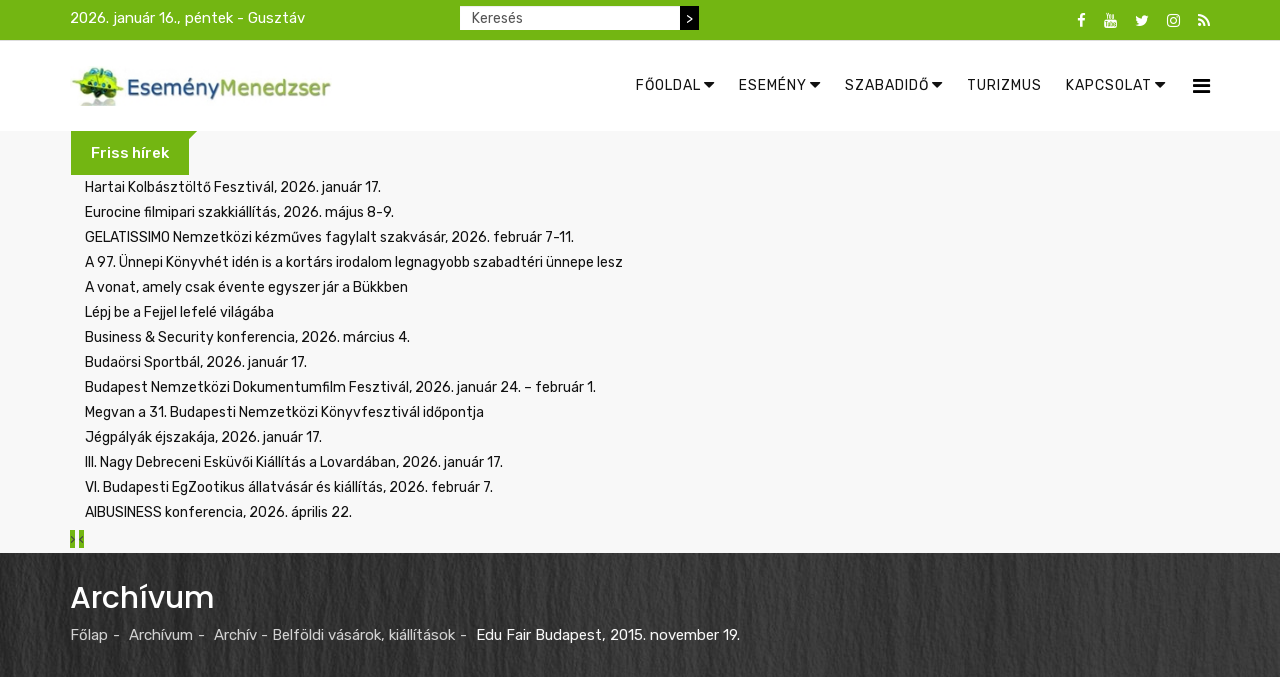

--- FILE ---
content_type: text/html; charset=utf-8
request_url: https://esemenymenedzser.hu/archivum/item/17701-edu-fair-budapest-nemzetkozi-oktatasi-borze-2015-november-19.html
body_size: 17702
content:
<!DOCTYPE html>
<html prefix="og: http://ogp.me/ns#" xmlns="http://www.w3.org/1999/xhtml" xml:lang="hu-hu" lang="hu-hu" dir="ltr">
    <head>
        <meta http-equiv="X-UA-Compatible" content="IE=edge">
            <meta name="viewport" content="width=device-width, initial-scale=1">
                                <!-- head -->
                <base href="https://esemenymenedzser.hu/archivum/item/17701-edu-fair-budapest-nemzetkozi-oktatasi-borze-2015-november-19.html" />
	<meta http-equiv="content-type" content="text/html; charset=utf-8" />
	<meta name="keywords" content="vásárok, szakvásárok, kiállítások, szakkiállítások, konferenciák, tréningek, események, promóciók, akciók, utazás, vendéglátás, esemény" />
	<meta name="rights" content="Az Esemény Menedzser.hu kiadója az O|G|H - Open Gates Hungary Kft. - O|G|H - a hír szerzője. Minden jog fenntartva!" />
	<meta name="robots" content="max-image-preview:large" />
	<meta name="author" content="Eseményfigyelő" />
	<meta property="og:url" content="https://esemenymenedzser.hu/archivum/item/17701-edu-fair-budapest-nemzetkozi-oktatasi-borze-2015-november-19.html" />
	<meta property="og:type" content="article" />
	<meta property="og:title" content="Esemény Menedzser - Edu Fair Budapest, 2015. november 19." />
	<meta property="og:description" content="Neves k&amp;uuml;lf&amp;ouml;ldi k&amp;ouml;z&amp;eacute;piskol&amp;aacute;k &amp;eacute;s egyetemek r&amp;eacute;szv&amp;eacute;tel&amp;eacute;vel rendezik meg a hatodik &amp;#34;EduFair Budapest - Nemzetk&amp;ouml;zi Oktat&amp;aacute;si B&amp;ouml;rz&amp;eacute;t&amp;#34; 2015. november 19-&amp;eacute;n a Bron-Y-Aur Kft. Konferenciaterm&amp;eacute;ben. A rendezv&amp;e..." />
	<meta property="og:image" content="https://esemenymenedzser.hu/media/k2/items/cache/83f4f78afbf5a1275fc7d140e1205003_M.jpg" />
	<meta name="image" content="https://esemenymenedzser.hu/media/k2/items/cache/83f4f78afbf5a1275fc7d140e1205003_M.jpg" />
	<meta name="twitter:card" content="summary" />
	<meta name="twitter:title" content="Esemény Menedzser - Edu Fair Budapest, 2015. november 19." />
	<meta name="twitter:description" content="Neves k&amp;uuml;lf&amp;ouml;ldi k&amp;ouml;z&amp;eacute;piskol&amp;aacute;k &amp;eacute;s egyetemek r&amp;eacute;szv&amp;eacute;tel&amp;eacute;vel rendezik meg a hatodik &amp;#34;EduFair Budapest - Nemzetk&amp;ouml;zi Oktat&amp;aacute;si B&amp;ouml;rz..." />
	<meta name="twitter:image" content="https://esemenymenedzser.hu/media/k2/items/cache/83f4f78afbf5a1275fc7d140e1205003_M.jpg" />
	<meta name="twitter:image:alt" content="Edu Fair Budapest, 2015. november 19." />
	<meta name="description" content="Neves k&amp;uuml;lf&amp;ouml;ldi k&amp;ouml;z&amp;eacute;piskol&amp;aacute;k &amp;eacute;s egyetemek r&amp;eacute;szv&amp;eacute;tel&amp;eacute;vel rendezik meg a hatodik &amp;#34;EduFair Bu..." />
	<meta name="generator" content="MYOB" />
	<title>Esemény Menedzser - Edu Fair Budapest, 2015. november 19.</title>
	<link href="/archivum/item/17701-edu-fair-budapest-nemzetkozi-oktatasi-borze-2015-november-19.html" rel="canonical" />
	<link href="/images/headers/emfavicon.jpg" rel="shortcut icon" type="image/vnd.microsoft.icon" />
	<link href="/favicon.ico" rel="shortcut icon" type="image/vnd.microsoft.icon" />
	<link href="https://cdnjs.cloudflare.com/ajax/libs/magnific-popup.js/1.1.0/magnific-popup.min.css" rel="stylesheet" type="text/css" />
	<link href="https://cdnjs.cloudflare.com/ajax/libs/simple-line-icons/2.4.1/css/simple-line-icons.min.css" rel="stylesheet" type="text/css" />
	<link href="/templates/radius_newsedge/css/k2.css?v=2.14" rel="stylesheet" type="text/css" />
	<link href="https://esemenymenedzser.hu/modules/mod_news_pro_gk5/interface/css/style.css" rel="stylesheet" type="text/css" />
	<link href="/templates/radius_newsedge/css/bootstrap.min.css" rel="stylesheet" type="text/css" />
	<link href="/templates/radius_newsedge/css/font-awesome.min.css" rel="stylesheet" type="text/css" />
	<link href="/templates/radius_newsedge/css/style.css" rel="stylesheet" type="text/css" />
	<link href="/templates/radius_newsedge/css/legacy.css" rel="stylesheet" type="text/css" />
	<link href="/templates/radius_newsedge/css/template.css" rel="stylesheet" type="text/css" />
	<link href="/templates/radius_newsedge/css/presets/preset3.css" rel="stylesheet" class="preset" type="text/css" />
	<link href="/templates/radius_newsedge/css/frontend-edit.css" rel="stylesheet" type="text/css" />
	<link href="https://esemenymenedzser.hu/modules/mod_news_pro_gk5/tmpl/portal_modes/news_blocks/style.css" rel="stylesheet" type="text/css" />
	<link href="/components/com_roksprocket/layouts/headlines/themes/default/headlines.css" rel="stylesheet" type="text/css" />
	<style type="text/css">

                        /* K2 - Magnific Popup Overrides */
                        .mfp-iframe-holder {padding:10px;}
                        .mfp-iframe-holder .mfp-content {max-width:100%;width:100%;height:100%;}
                        .mfp-iframe-scaler iframe {background:#fff;padding:10px;box-sizing:border-box;box-shadow:none;}
                    .nap{
color: white;
padding: 0px;
margin : 0;
}

div.k2SearchBlock form input.inputbox{
    width: 220px;
    float: left;
   height: 24px;
   font-size: 14px;
   border: none !important;
   border-radius: 0 !important;
}
@media screen and (max-width: 600px) {
  div.k2SearchBlock form input.inputbox{
    float: none !important;
    margin: auto;
 }
 div.k2SearchBlock form input.button {
    display: none !important;
 }
 .nap {

    text-align: center;
  }
}
div.k2SearchBlock form input.button {
    background-color: #000;
    height: 24px;
    color: #fff;
    font-size: 14px;
    border: none !important;
   border-radius: 0 !important;
}

div.k2SearchBlock div.k2LiveSearchResults {
 z-index: 1000;
}
div.bannergroup {
 text-align: center;
}

div.bannergroup img {
 margin: auto;
}
.stay-connect-sidebar .rt-socials ul li a i.fa-youtube, .stay-connect-sidebar .rt-socials ul li a i.fa-google-plus, .stay-connect-sidebar .rt-socials ul li a i.fa-instagram {
 color: #FF0000;
}
.stay-connect-sidebar .rt-socials ul li{
 margin: 0 !important;
}
.sp-megamenu-parent .sp-dropdown li.sp-menu-item >a:hover {
  background: none !important;
}
#sp-bottom .sp-module h3.sp-module-title {
   text-transform: none !important;
}
.rt-itemView .itemBody .itemFullText blockquote p {
    text-decoration: none !important;
}
@media (min-width: 1400px) {
.container {
max-width: 1140px;
}
}#sp-bottom{ background-color:#111111;padding:100px 0px; }#sp-footer{ background-color:#232323; }#sp-footer a{color:#f70f0f;}#sp-footer a:hover{color:#7d0505;}
	</style>
	<script type="application/json" class="joomla-script-options new">{"csrf.token":"2683a4b4ea10f6e6ada1d9e4d30b70f5","system.paths":{"root":"","base":""}}</script>
	<script src="/media/jui/js/jquery.min.js?92ddfcebcf992441e9a0d471ef01d52c" type="text/javascript"></script>
	<script src="/media/jui/js/jquery-noconflict.js?92ddfcebcf992441e9a0d471ef01d52c" type="text/javascript"></script>
	<script src="/media/jui/js/jquery-migrate.min.js?92ddfcebcf992441e9a0d471ef01d52c" type="text/javascript"></script>
	<script src="https://cdnjs.cloudflare.com/ajax/libs/magnific-popup.js/1.1.0/jquery.magnific-popup.min.js" type="text/javascript"></script>
	<script src="/media/k2/assets/js/k2.frontend.js?v=2.14&sitepath=/" type="text/javascript"></script>
	<script src="https://esemenymenedzser.hu/modules/mod_news_pro_gk5/interface/scripts/engine.jquery.js" type="text/javascript"></script>
	<script src="/templates/radius_newsedge/js/bootstrap.min.js" type="text/javascript"></script>
	<script src="/templates/radius_newsedge/js/jquery.sticky.js" type="text/javascript"></script>
	<script src="/templates/radius_newsedge/js/main.js" type="text/javascript"></script>
	<script src="/templates/radius_newsedge/js/frontend-edit.js" type="text/javascript"></script>
	<script src="https://esemenymenedzser.hu/modules/mod_news_pro_gk5/tmpl/portal_modes/news_blocks/script.jquery.js" type="text/javascript"></script>
	<script src="/media/system/js/mootools-core.js?92ddfcebcf992441e9a0d471ef01d52c" type="text/javascript"></script>
	<script src="/media/system/js/core.js?92ddfcebcf992441e9a0d471ef01d52c" type="text/javascript"></script>
	<script src="/components/com_roksprocket/assets/js/mootools-mobile.js" type="text/javascript"></script>
	<script src="/components/com_roksprocket/assets/js/rokmediaqueries.js" type="text/javascript"></script>
	<script src="/components/com_roksprocket/assets/js/roksprocket.js" type="text/javascript"></script>
	<script src="/components/com_roksprocket/layouts/headlines/themes/default/headlines.js" type="text/javascript"></script>
	<script type="application/ld+json">

                {
                    "@context": "https://schema.org",
                    "@type": "Article",
                    "mainEntityOfPage": {
                        "@type": "WebPage",
                        "@id": "https://esemenymenedzser.hu/archivum/item/17701-edu-fair-budapest-nemzetkozi-oktatasi-borze-2015-november-19.html"
                    },
                    "url": "https://esemenymenedzser.hu/archivum/item/17701-edu-fair-budapest-nemzetkozi-oktatasi-borze-2015-november-19.html",
                    "headline": "Esemény Menedzser - Edu Fair Budapest, 2015. november 19.",
                    "image": [
                        "https://esemenymenedzser.hu/media/k2/items/cache/83f4f78afbf5a1275fc7d140e1205003_XL.jpg",
                        "https://esemenymenedzser.hu/media/k2/items/cache/83f4f78afbf5a1275fc7d140e1205003_L.jpg",
                        "https://esemenymenedzser.hu/media/k2/items/cache/83f4f78afbf5a1275fc7d140e1205003_M.jpg",
                        "https://esemenymenedzser.hu/media/k2/items/cache/83f4f78afbf5a1275fc7d140e1205003_S.jpg",
                        "https://esemenymenedzser.hu/media/k2/items/cache/83f4f78afbf5a1275fc7d140e1205003_XS.jpg",
                        "https://esemenymenedzser.hu/media/k2/items/cache/83f4f78afbf5a1275fc7d140e1205003_Generic.jpg"
                    ],
                    "datePublished": "2015-11-18T10:20:50+01:00",
                    "dateModified": "2015-11-18T11:51:37+01:00",
                    "author": {
                        "@type": "Person",
                        "name": "Eseményfigyelő",
                        "url": "https://esemenymenedzser.hu/esemenymenedzser-rss/itemlist/user/994-esemenyfigyelo.html"
                    },
                    "publisher": {
                        "@type": "Organization",
                        "name": "Esemény Menedzser",
                        "url": "https://esemenymenedzser.hu/",
                        "logo": {
                            "@type": "ImageObject",
                            "name": "Esemény Menedzser",
                            "width": "",
                            "height": "",
                            "url": "https://esemenymenedzser.hu/"
                        }
                    },
                    "articleSection": "https://esemenymenedzser.hu/archivum/itemlist/category/41-belfoldi-vasarok-kiallitasok.html",
                    "keywords": "vásárok, szakvásárok, kiállítások, szakkiállítások, konferenciák, tréningek, események, promóciók, akciók, utazás, vendéglátás, esemény",
                    "description": "Neves k&amp;uuml;lf&amp;ouml;ldi k&amp;ouml;z&amp;eacute;piskol&amp;aacute;k &amp;eacute;s egyetemek r&amp;eacute;szv&amp;eacute;tel&amp;eacute;vel rendezik meg a hatodik &quot;EduFair Budapest - Nemzetk&amp;ouml;zi Oktat&amp;aacute;si B&amp;ouml;rz&amp;eacute;t&quot; 2015. november 19-&amp;eacute;n a Bron-Y-Aur Kft. Konferenciaterm&amp;eacute;ben. A rendezv&amp;eacute;nyen a l&amp;aacute;togat&amp;oacute;k szem&amp;eacute;lyesen tal&amp;aacute;lkozhatnak az oktat&amp;aacute;si int&amp;eacute;zm&amp;eacute;nyek k&amp;eacute;pviselőivel, valamint meghallgathatj&amp;aacute;k előad&amp;aacute;saikat.",
                    "articleBody": "Neves k&amp;uuml;lf&amp;ouml;ldi k&amp;ouml;z&amp;eacute;piskol&amp;aacute;k &amp;eacute;s egyetemek r&amp;eacute;szv&amp;eacute;tel&amp;eacute;vel rendezik meg a hatodik &quot;EduFair Budapest - Nemzetk&amp;ouml;zi Oktat&amp;aacute;si B&amp;ouml;rz&amp;eacute;t&quot; 2015. november 19-&amp;eacute;n a Bron-Y-Aur Kft. Konferenciaterm&amp;eacute;ben. A rendezv&amp;eacute;nyen a l&amp;aacute;togat&amp;oacute;k szem&amp;eacute;lyesen tal&amp;aacute;lkozhatnak az oktat&amp;aacute;si int&amp;eacute;zm&amp;eacute;nyek k&amp;eacute;pviselőivel, valamint meghallgathatj&amp;aacute;k előad&amp;aacute;saikat. A ki&amp;aacute;ll&amp;iacute;t&amp;aacute;s egyedi lehetős&amp;eacute;get k&amp;iacute;n&amp;aacute;l arra, hogy az &amp;eacute;rdeklődők inform&amp;aacute;ci&amp;oacute;kat gyűjtsenek a k&amp;uuml;lf&amp;ouml;ldi programokr&amp;oacute;l (nyelviskol&amp;aacute;k, k&amp;ouml;z&amp;eacute;piskol&amp;aacute;k &amp;eacute;s egyetemek aj&amp;aacute;nlatair&amp;oacute;l, &amp;ouml;szt&amp;ouml;nd&amp;iacute;j lehetős&amp;eacute;gekről, k&amp;uuml;lf&amp;ouml;ldi di&amp;aacute;kmunk&amp;aacute;kr&amp;oacute;l, szakmai gyakorlatokr&amp;oacute;l), karrier&amp;eacute;p&amp;iacute;t&amp;eacute;si tan&amp;aacute;csokat hallgathatnak meg &amp;eacute;s szem&amp;eacute;lyesen tal&amp;aacute;lkozhatnak az int&amp;eacute;zm&amp;eacute;nyek k&amp;eacute;pviselőivel. A ki&amp;aacute;ll&amp;iacute;t&amp;aacute;s ideje alatt előad&amp;aacute;sok is lesznek a k&amp;uuml;lf&amp;ouml;ldi nyelvt&amp;aacute;bori, k&amp;ouml;z&amp;eacute;piskolai &amp;eacute;s egyetemi oktat&amp;aacute;sokr&amp;oacute;l, &amp;ouml;szt&amp;ouml;nd&amp;iacute;jakr&amp;oacute;l &amp;eacute;s szakmai gyakorlatokr&amp;oacute;l. A r&amp;eacute;sztvevő int&amp;eacute;zm&amp;eacute;nyek: Study Tours International, Middlesex University, University of Essex, Business and Hotel Management School, Language Studies International, Imagine Education Australia, Washington Academy, Buckswood School, Brooke House College, Inholland University of Applied Sciences, Fontys University, University of California Los Angeles, University of California San Diego, University of Portsmouth, Fulbright Education USA, Study in Denmark, CCUSA, AIESEC, St&amp;uacute;dium Akad&amp;eacute;mia &amp;eacute;s a Bron-Y-Aur K&amp;uuml;lf&amp;ouml;ldi Oktat&amp;aacute;sszervező K&amp;ouml;zpont k&amp;eacute;pviselet&amp;eacute;ben a k&amp;uuml;lf&amp;ouml;ldi nyelvi t&amp;aacute;borokr&amp;oacute;l, k&amp;ouml;z&amp;eacute;piskolai &amp;eacute;s felsőfok&amp;uacute; tov&amp;aacute;bbtanul&amp;aacute;si lehetős&amp;eacute;gekről adnak felvil&amp;aacute;gos&amp;iacute;t&amp;aacute;st. PROGRAMOK? ELŐAD&amp;Aacute;SOK A b&amp;ouml;rze a l&amp;aacute;togat&amp;oacute;knak ingyenes. Egy kis &amp;iacute;zel&amp;iacute;tő vide&amp;oacute; az elm&amp;uacute;lt &amp;eacute;vekből: Időpont: 2015. november 19. 10:00&amp;ndash;19:00Helysz&amp;iacute;n: a Bron-Y-Aur Kft. Konferenciaterme (1088 Budapest, M&amp;uacute;zeum u. 9., I. emelet)A b&amp;ouml;rze honlapja: www.edufairbudapest.com (Esem&amp;eacute;ny Menedzser)"
                }
                
	</script>
	<script type="text/javascript">

var sp_preloader = '0';

var sp_gotop = '1';

var sp_offanimation = 'default';
if (typeof RokSprocket == 'undefined') RokSprocket = {};
Object.merge(RokSprocket, {
	SiteURL: 'https://esemenymenedzser.hu/',
	CurrentURL: 'https://esemenymenedzser.hu/',
	AjaxURL: 'https://esemenymenedzser.hu/index.php?option=com_roksprocket&amp;task=ajax&amp;format=raw&amp;ItemId=240'
});
window.addEvent('domready', function(){
		RokSprocket.instances.headlines = new RokSprocket.Headlines();
});
window.addEvent('domready', function(){
	RokSprocket.instances.headlines.attach(262, '{"accordion":1,"autoplay":"1","delay":"5"}');
});
window.addEvent('load', function(){
   var overridden = false;
   if (!overridden && window.G5 && window.G5.offcanvas){
       var mod = document.getElement('[data-headlines="262"]');
       mod.addEvents({
           touchstart: function(){ window.G5.offcanvas.detach(); },
           touchend: function(){ window.G5.offcanvas.attach(); }
       });
       overridden = true;
   };
});

	</script>

                <!-- Global site tag (gtag.js) - Google Analytics -->
<script async src="https://www.googletagmanager.com/gtag/js?id=UA-152911242-1"></script>
<script>
  window.dataLayer = window.dataLayer || [];
  function gtag(){dataLayer.push(arguments);}
  gtag('js', new Date());

  gtag('config', 'UA-152911242-1');
</script>

                                </head>
                                <body id="rt-page" class="site com-k2 view-item no-layout no-task itemid-240 hu-hu ltr  sticky-header layout-fluid off-canvas-menu-init">

                    <div class="body-wrapper">
                        <div class="body-innerwrapper">
                            <section id="sp-top-bar"><div class="container"><div class="row"><div id="sp-top1" class="col-lg-4 "><div class="sp-column "><p class="nap">2026. január 16., péntek - Gusztáv</p></div></div><div id="sp-top2" class="col-lg-4 "><div class="sp-column ">
<div id="k2ModuleBox305" class="k2SearchBlock k2LiveSearchBlock">
    <form action="/esemenymenedzser-rss/itemlist/search.html" method="get" autocomplete="off" class="k2SearchBlockForm">
        <input type="text" value="Keresés" name="searchword" class="inputbox" onblur="if (this.value=='') this.value='Keresés';" onfocus="if (this.value=='Keresés') this.value='';" />

                        <input type="submit" value=">" class="button" onclick="this.form.searchword.focus();" />
                
        
        
                <input type="hidden" name="format" value="html" />
        <input type="hidden" name="t" value="" />
        <input type="hidden" name="tpl" value="search" />
        
            </form>

        <div class="k2LiveSearchResults"></div>
    </div>
</div></div><div id="sp-top3" class="col-lg-4 "><div class="sp-column "><div class="sp-module top-social"><div class="sp-module-content"><div class="rt-socials">
	<ul>
						<li>
				<a href="https://www.facebook.com/esemenymenedzser" target="_blank"><i class="fa fa-facebook"></i></a>
			</li>
								<li>
				<a href="https://www.youtube.com/channel/UCplQIDQ5Sfk0AKUaBCyMdAw/videos" target="_blank"><i class="fa fa-youtube"></i></a>
			</li>
								<li>
				<a href="https://twitter.com/OGH_hirugynok" target="_blank"><i class="fa fa-twitter"></i></a>
			</li>
								<li>
				<a href="https://www.instagram.com/ogh_newsagency/" target="_blank"><i class="fa fa-instagram"></i></a>
			</li>
								<li>
				<a href="https://esemenymenedzser.hu/index.php?option=com_k2&view=itemlist&layout=category&format=feed" target="_blank"><i class="fa fa-rss"></i></a>
			</li>
				</ul>
</div>
</div></div></div></div></div></div></section><header id="sp-header"><div class="container"><div class="row"><div id="sp-logo" class="col-8 col-lg-3 "><div class="sp-column "><div class="logo"><a href="/"><img class="sp-default-logo hidden-xs" src="/images/banners/emlogo_uj.jpg" alt="Esemény Menedzser"><img class="sp-retina-logo hidden-xs" src="/images/banners/emlogo_uj.jpg" alt="Esemény Menedzser" width="300" height="46"><img class="sp-default-logo visible-xs" src="/images/banners/emlogo_uj.jpg" alt="Esemény Menedzser"></a></div></div></div><div id="sp-menu" class="col-4 col-lg-9 "><div class="sp-column ">			<div class='sp-megamenu-wrapper'>
				<a id="offcanvas-toggler" href="#"><i class="fa fa-bars"></i></a>
				<ul class="sp-megamenu-parent menu-slide-down hidden-sm hidden-xs"><li class="sp-menu-item sp-has-child"><a  href="/"  ><i class="fa fa-caret-down"></i> Főoldal</a><div class="sp-dropdown sp-dropdown-main sp-menu-left" style="width: 240px;"><div class="sp-dropdown-inner"><ul class="sp-dropdown-items"><li class="sp-menu-item"><a  href="https://hirlevel.ogh.hu/hirlevel/subscriber.php?g=11&f=bda27b1581"  >Hírlevél feliratkozás</a></li><li class="sp-menu-item"><a  href="https://www.facebook.com/esemenymenedzser"  >Facebook csoport</a></li></ul></div></div></li><li class="sp-menu-item sp-has-child"><a  href="/esemeny.html"  ><i class="fa fa-caret-down"></i> Esemény</a><div class="sp-dropdown sp-dropdown-main sp-menu-right" style="width: 240px;"><div class="sp-dropdown-inner"><ul class="sp-dropdown-items"><li class="sp-menu-item sp-has-child"><a  href="/esemeny/szakvasarok-kiallitasok.html"  >Szakvásárok, kiállítások</a><div class="sp-dropdown sp-dropdown-sub sp-menu-right" style="width: 240px;"><div class="sp-dropdown-inner"><ul class="sp-dropdown-items"><li class="sp-menu-item"><a  href="/esemeny/szakvasarok-kiallitasok/belfoldi-vasarok-es-kiallitasok.html"  >Belföld</a></li><li class="sp-menu-item"><a  href="/esemeny/szakvasarok-kiallitasok/kulfoldi-vasarok-es-kiallitasok.html"  >Külföld</a></li></ul></div></div></li><li class="sp-menu-item"><a  href="/esemeny/konferenciak-treningek.html"  >Konferenciák, tréningek</a></li><li class="sp-menu-item"><a  href="/esemeny/hirek-elemzesek.html"  >Hírek, elemzések</a></li><li class="sp-menu-item"><a  href="/esemeny/esemenyek-rendezvenyek.html"  >Események</a></li><li class="sp-menu-item"><a  href="/esemeny/promociok-akciok.html"  >Promóció</a></li><li class="sp-menu-item"><a  href="/esemeny/esemeny-kereso.html"  >Keresés</a></li></ul></div></div></li><li class="sp-menu-item sp-has-child"><a  href="/szabadido.html"  ><i class="fa fa-caret-down"></i> Szabadidő</a><div class="sp-dropdown sp-dropdown-main sp-menu-right" style="width: 240px;"><div class="sp-dropdown-inner"><ul class="sp-dropdown-items"><li class="sp-menu-item"><a  href="/szabadido/szabadido-eletmod.html"  >Szabadidő, életmód</a></li><li class="sp-menu-item"><a  href="/szabadido/allatkertek-vadasparkok.html"  >Állatkertek, vadasparkok</a></li><li class="sp-menu-item"><a  href="/szabadido/aquaparkok-elmenyfurdok.html"  >Aquaparkok, élményfürdők</a></li><li class="sp-menu-item"><a  href="/szabadido/elmenykozpontok.html"  >Élményközpontok</a></li><li class="sp-menu-item"><a  href="/szabadido/gokart-elmenyvezetes.html"  >Gokart, élményvezetés</a></li><li class="sp-menu-item"><a  href="/szabadido/gyogy-es-termalfurdok.html"  >Gyógy - és termálfürdők</a></li><li class="sp-menu-item"><a  href="/szabadido/kaland-es-elmenyparkok.html"  >Kaland - és élményparkok</a></li><li class="sp-menu-item"><a  href="/szabadido/muzeumok-gyujtemenyek.html"  >Múzeumok, gyűjtemények</a></li><li class="sp-menu-item"><a  href="/szabadido/nemzeti-parkok-botanikus-kertek.html"  >Nemzeti parkok, botanikus kertek</a></li><li class="sp-menu-item"><a  href="/szabadido/tortenelmi-es-varjatekok-varak.html"  >Történelmi és várjátékok, várak</a></li><li class="sp-menu-item"><a  href="/szabadido/hetvegi-tippek.html"  >Hétvégi tippek</a></li><li class="sp-menu-item"><a  href="/szabadido/szabadidos-program-kereso.html"  >Keresés</a></li></ul></div></div></li><li class="sp-menu-item"><a  href="/utazas-vendeglatas.html"  >Turizmus</a></li><li class="sp-menu-item sp-has-child"><a  href="/kapcsolat-2.html"  ><i class="fa fa-caret-down"></i> Kapcsolat</a><div class="sp-dropdown sp-dropdown-main sp-dropdown-mega sp-menu-full container" style=""><div class="sp-dropdown-inner"><div class="row"><div class="col-sm-3"><div class="sp-module "><h3 class="sp-module-title"><span>Portáljaink</span></h3><div class="sp-module-content"><ul class="nav menu">
<li class="item-124"><a href="https://esemenymenedzser.hu/index.php" target="_blank"> Esemény Menedzser</a></li><li class="item-131"><a href="http://www.rendezvenyvilag.hu/" target="_blank" > Rendezvény Világ</a></li><li class="item-132"><a href="http://www.eskuvovilag.hu/" target="_blank" > Esküvő Világ</a></li><li class="item-133"><a href="http://www.csokoladevilag.hu/" target="_blank" > Csokoládé Világ</a></li><li class="item-134"><a href="http://www.uzletihirszerzes.hu/" target="_blank" > Üzleti Hírszerzés</a></li><li class="item-194"><a href="http://www.ogh.hu" target="_blank" > OGH - a hír szerzője</a></li></ul>
</div></div></div><div class="col-sm-3"><div class="sp-module "><h3 class="sp-module-title"><span>Szolgáltatásaink</span></h3><div class="sp-module-content"><ul class="nav menu">
<li class="item-145"><a href="/hirek-hirdetesek-kihelyezese.html" > Hírek, hirdetések kihelyezése</a></li><li class="item-178"><a href="/tartalomszolgaltatas.html" > Tartalomszolgáltatás</a></li><li class="item-177"><a href="/online-marketing.html" > Online marketing</a></li><li class="item-196"><a href="/sajto-es-hirugynokseg.html" > Sajtó- és hírügynökség</a></li><li class="item-146"><a href="/hirfigyeles-sajtofigyeles.html" > Hírfigyelés</a></li><li class="item-240  current active"><a href="/archivum.html" > Archívum</a></li></ul>
</div></div></div><div class="col-sm-3"><div class="sp-module "><h3 class="sp-module-title"><span>Kapcsolat</span></h3><div class="sp-module-content"><ul class="nav menu">
<li class="item-123"><a href="http://www.ogh.hu/" target="_blank" > OGH Hírügynökség</a></li><li class="item-149"><a href="/kapcsolat-ajanlatkeres.html" > Kapcsolat</a></li><li class="item-183"><a href="/mediaajanlat.html" target="_blank" > Médiaajánlat</a></li><li class="item-274"><a href="https://www.facebook.com/OGH-Open-Gates-Hungary-Kft-1457108130992649/" target="_blank" > Facebook</a></li><li class="item-275"><a href="https://twitter.com/OGH_hirugynok" target="_blank" > Twitter</a></li><li class="item-307"><a href="/adatkezeles.html" > Adatkezelés</a></li></ul>
</div></div></div><div class="col-sm-3"><div class="sp-module "><h3 class="sp-module-title"><span>Tipp</span></h3><div class="sp-module-content"><div class="bannergroup">


</div>
</div></div></div></div></div></div></li></ul>			</div>
		</div></div></div></div></header><section id="sp-breaking-news"><div class="container"><div class="row"><div id="sp-position1" class="col-lg-12 "><div class="sp-column "><div class="sp-module "><div class="sp-module-content"><div class="sprocket-headlines navigation-active animation-fade" data-headlines="262">
	<div class="sprocket-headlines-container">
				<div class="sprocket-headlines-badge">
			<span>Friss hírek</span>
		</div>
				<ul class="sprocket-headlines-list">
			<li>
	<span class="sprocket-headlines-item active" data-headlines-item>
						<a href="/szabadido-2/item/37131-hartai-kolbasztolto-fesztival-2026-januar-17.html" class="sprocket-headlines-text">
					Hartai Kolbásztöltő Fesztivál, 2026. január 17.				</a>
			</span>
</li>
<li>
	<span class="sprocket-headlines-item" data-headlines-item>
						<a href="/esemeny-2/szakvasarok-kiallitasok/item/37133-eurocine-filmipari-szakkiallitas-2026-majus-8-9.html" class="sprocket-headlines-text">
					Eurocine filmipari szakkiállítás, 2026. május 8-9.				</a>
			</span>
</li>
<li>
	<span class="sprocket-headlines-item" data-headlines-item>
						<a href="/esemeny-2/szakvasarok-kiallitasok/kulfoldi-vasarok-es-kiallitasok/item/37122-gelatissimo-nemzetkozi-kezmuves-fagylalt-szakvasar-2026-februar-7-11.html" class="sprocket-headlines-text">
					GELATISSIMO Nemzetközi kézműves fagylalt szakvásár, 2026. február 7-11.				</a>
			</span>
</li>
<li>
	<span class="sprocket-headlines-item" data-headlines-item>
						<a href="/esemeny-2/esemenyek-rendezvenyek/item/37125-a-97-unnepi-konyvhet-iden-is-a-kortars-irodalom-legnagyobb-szabadteri-unnepe-lesz.html" class="sprocket-headlines-text">
					A 97. Ünnepi Könyvhét idén is a kortárs irodalom legnagyobb szabadtéri ünnepe lesz				</a>
			</span>
</li>
<li>
	<span class="sprocket-headlines-item" data-headlines-item>
						<a href="/szabadido-2/item/37128-a-vonat-amely-csak-evente-egyszer-jar-a-bukkben.html" class="sprocket-headlines-text">
					A vonat, amely csak évente egyszer jár a Bükkben				</a>
			</span>
</li>
<li>
	<span class="sprocket-headlines-item" data-headlines-item>
						<a href="/esemeny-2/hirek-elemzesek/item/37121-lepj-be-a-fejjel-lefele-vilagaba.html" class="sprocket-headlines-text">
					Lépj be a Fejjel lefelé világába				</a>
			</span>
</li>
<li>
	<span class="sprocket-headlines-item" data-headlines-item>
						<a href="/esemeny-2/konferenciak-treningek/item/37124-business-security-konferencia-2026-marcius-4.html" class="sprocket-headlines-text">
					Business & Security konferencia, 2026. március 4.				</a>
			</span>
</li>
<li>
	<span class="sprocket-headlines-item" data-headlines-item>
						<a href="/szabadido-2/item/37130-budaorsi-sportbal-2026-januar-17.html" class="sprocket-headlines-text">
					Budaörsi Sportbál, 2026. január 17.				</a>
			</span>
</li>
<li>
	<span class="sprocket-headlines-item" data-headlines-item>
						<a href="/szabadido-2/item/37134-budapest-nemzetkozi-dokumentumfilm-fesztival-2026-januar-24-februar-1.html" class="sprocket-headlines-text">
					Budapest Nemzetközi Dokumentumfilm Fesztivál, 2026. január 24. – február 1.				</a>
			</span>
</li>
<li>
	<span class="sprocket-headlines-item" data-headlines-item>
						<a href="/esemeny-2/esemenyek-rendezvenyek/item/37126-megvan-a-31-budapesti-nemzetkozi-konyvfesztival-idopontja.html" class="sprocket-headlines-text">
					Megvan a 31. Budapesti Nemzetközi Könyvfesztivál időpontja				</a>
			</span>
</li>
<li>
	<span class="sprocket-headlines-item" data-headlines-item>
						<a href="/szabadido-2/item/37129-jegpalyak-ejszakaja-2026-januar-17.html" class="sprocket-headlines-text">
					Jégpályák éjszakája, 2026. január 17.				</a>
			</span>
</li>
<li>
	<span class="sprocket-headlines-item" data-headlines-item>
						<a href="/esemeny-2/szakvasarok-kiallitasok/item/37127-iii-nagy-debreceni-eskuvoi-kiallitas-a-lovardaban-2026-januar-17.html" class="sprocket-headlines-text">
					III. Nagy Debreceni Esküvői Kiállítás a Lovardában, 2026. január 17.				</a>
			</span>
</li>
<li>
	<span class="sprocket-headlines-item" data-headlines-item>
						<a href="/szabadido-2/item/37113-vi-budapesti-egzootikus-allatvasar-es-kiallitas-2026-februar-7.html" class="sprocket-headlines-text">
					VI. Budapesti EgZootikus állatvásár és kiállítás, 2026. február 7.				</a>
			</span>
</li>
<li>
	<span class="sprocket-headlines-item" data-headlines-item>
						<a href="/esemeny-2/konferenciak-treningek/item/37132-aibusiness-konferencia-2026-aprilis-22.html" class="sprocket-headlines-text">
					AIBUSINESS konferencia, 2026. április 22.				</a>
			</span>
</li>
		</ul>
				<div class="sprocket-headlines-navigation">
			<span class="arrow next" data-headlines-next><span>&rsaquo;</span></span>
			<span class="arrow prev" data-headlines-previous><span>&lsaquo;</span></span>
		</div>
			</div>
</div>
</div></div></div></div></div></div></section><section id="sp-page-title"><div class="row"><div id="sp-title" class="col-lg-12 "><div class="sp-column "><div class="sp-page-title" style="background-color: #000000;background-image: url(/images/banners/inner-banner.jpg);"><div class="container"><h2>Archívum</h2>
<ol class="breadcrumb">
	<li><a href="/" class="pathway">Főlap</a></li><li><a href="/archivum/itemlist.html" class="pathway">Archívum</a></li><li><a href="/archivum/itemlist/category/41-belfoldi-vasarok-kiallitasok.html" class="pathway">Archív - Belföldi vásárok, kiállítások</a></li><li class="active">Edu Fair Budapest, 2015. november 19.</li></ol>
</div></div></div></div></div></section><section id="sp-main-body"><div class="container"><div class="row"><div id="sp-component" class="col-lg-8 "><div class="sp-column "><div id="system-message-container">
	</div>
<!-- Start K2 Item Layout -->
<span id="startOfPageId17701"></span>

<div id="k2Container" class="rt-itemView ">

	<!-- Plugins: BeforeDisplay -->
	
	<!-- K2 Plugins: K2BeforeDisplay -->
	
	<!-- Plugins: AfterDisplayTitle -->
	
	<!-- K2 Plugins: K2AfterDisplayTitle -->
	
	<div class="itemBody">

		<!-- Plugins: BeforeDisplayContent -->
		
		<!-- K2 Plugins: K2BeforeDisplayContent -->
		
				<!-- Item Image -->
		<div class="itemImageBlock">
			<span class="itemImage">
				<a data-k2-modal="image" href="/media/k2/items/cache/83f4f78afbf5a1275fc7d140e1205003_XL.jpg" title="Kattints a képre az előnézet megtekintéséhez">
					<img src="/media/k2/items/cache/83f4f78afbf5a1275fc7d140e1205003_L.jpg" alt="Edu Fair Budapest, 2015. november 19." style="width:750px; height:auto;" />
				</a>
			</span>

			
			
			<div class="clr"></div>
		</div>
		
		<div class="itemHeader">

				<!-- Item title -->
		<h2 class="itemTitle">
			
			Edu Fair Budapest, 2015. november 19.
					</h2>
		
				<!-- Item Author -->
		<span class="itemAuthor"><i class="fa fa-user" aria-hidden="true"></i>
									<a rel="author" href="/esemenymenedzser-rss/itemlist/user/994-esemenyfigyelo.html">Eseményfigyelő</a>
					</span>
		
		
					<!-- Item Hits -->
			<span class="itemHits"><i class="fa fa-heart-o" aria-hidden="true"></i>
				 1011 			</span>
		
		
		</div>

		
				<!-- Item introtext -->
		<div class="itemIntroText">
			<p><img src="/images/stories/170_vasarok_kiallitasok/edufair.jpg" alt="edufair" width="105" height="86" style="margin-top: 3px; margin-right: 7px; float: left;" />Neves k&uuml;lf&ouml;ldi k&ouml;z&eacute;piskol&aacute;k &eacute;s egyetemek r&eacute;szv&eacute;tel&eacute;vel rendezik meg a hatodik "EduFair Budapest - Nemzetk&ouml;zi Oktat&aacute;si B&ouml;rz&eacute;t" 2015. november 19-&eacute;n a Bron-Y-Aur Kft. Konferenciaterm&eacute;ben. A rendezv&eacute;nyen a l&aacute;togat&oacute;k szem&eacute;lyesen tal&aacute;lkozhatnak az oktat&aacute;si int&eacute;zm&eacute;nyek k&eacute;pviselőivel, valamint meghallgathatj&aacute;k előad&aacute;saikat.</p>
		</div>
		
				<!-- Item fulltext -->
		<div class="itemFullText">
			
<p>A ki&aacute;ll&iacute;t&aacute;s egyedi lehetős&eacute;get k&iacute;n&aacute;l arra, hogy az &eacute;rdeklődők inform&aacute;ci&oacute;kat gyűjtsenek a k&uuml;lf&ouml;ldi programokr&oacute;l (nyelviskol&aacute;k, k&ouml;z&eacute;piskol&aacute;k &eacute;s egyetemek aj&aacute;nlatair&oacute;l, &ouml;szt&ouml;nd&iacute;j lehetős&eacute;gekről, k&uuml;lf&ouml;ldi di&aacute;kmunk&aacute;kr&oacute;l, szakmai gyakorlatokr&oacute;l), karrier&eacute;p&iacute;t&eacute;si tan&aacute;csokat hallgathatnak meg &eacute;s szem&eacute;lyesen tal&aacute;lkozhatnak az int&eacute;zm&eacute;nyek k&eacute;pviselőivel.</p>
<p>A ki&aacute;ll&iacute;t&aacute;s ideje alatt előad&aacute;sok is lesznek a k&uuml;lf&ouml;ldi nyelvt&aacute;bori, k&ouml;z&eacute;piskolai &eacute;s egyetemi oktat&aacute;sokr&oacute;l, &ouml;szt&ouml;nd&iacute;jakr&oacute;l &eacute;s szakmai gyakorlatokr&oacute;l.</p>
<p><strong>A r&eacute;sztvevő int&eacute;zm&eacute;nyek:</strong></p>
<p>Study Tours International, Middlesex University, University of Essex, Business and Hotel Management School, Language Studies International, Imagine Education Australia, Washington Academy, Buckswood School, Brooke House College, Inholland University of Applied Sciences,&nbsp; Fontys University, University of California Los Angeles, University of California San Diego, University of Portsmouth, Fulbright Education USA,&nbsp; Study in Denmark, CCUSA, AIESEC,&nbsp; St&uacute;dium Akad&eacute;mia &eacute;s a Bron-Y-Aur K&uuml;lf&ouml;ldi Oktat&aacute;sszervező K&ouml;zpont k&eacute;pviselet&eacute;ben a k&uuml;lf&ouml;ldi nyelvi t&aacute;borokr&oacute;l, k&ouml;z&eacute;piskolai &eacute;s felsőfok&uacute; tov&aacute;bbtanul&aacute;si lehetős&eacute;gekről adnak felvil&aacute;gos&iacute;t&aacute;st.</p>
<p><a href="http://www.edufairbudapest.com/#%21program" target="_blank">PROGRAMOK? ELŐAD&Aacute;SOK</a></p>
<p>A b&ouml;rze a l&aacute;togat&oacute;knak ingyenes.</p>
<p><a href="https://www.youtube.com/watch?v=uWc8dqq1HQM" target="_blank">Egy kis &iacute;zel&iacute;tő vide&oacute; az elm&uacute;lt &eacute;vekből:</a></p>
<p><strong>Időpont:</strong> 2015. november 19. 10:00&ndash;19:00<br /><strong>Helysz&iacute;n:</strong> a Bron-Y-Aur Kft. Konferenciaterme (1088 Budapest, M&uacute;zeum u. 9., I. emelet)<br /><strong>A b&ouml;rze honlapja:</strong> <a href="http://www.edufairbudapest.com" target="_blank">www.edufairbudapest.com</a></p>
<p>&nbsp;</p>
<p>(Esem&eacute;ny Menedzser)</p>		</div>
		
		
		<div class="clr"></div>

		
		<!-- Plugins: AfterDisplayContent -->
		
		<!-- K2 Plugins: K2AfterDisplayContent -->
		
		<div class="clr"></div>

	</div>

		<!-- Social sharing -->
<div class="SocialSharingwrap">	
	<div class="itemSocialSharing">

		
				<!-- Facebook Button -->
		<div class="itemFacebookButton">
			<div id="fb-root"></div>
			<script>(function(d,s,id){var js,fjs=d.getElementsByTagName(s)[0];if(d.getElementById(id)) return;js=d.createElement(s);js.id=id;js.src="//connect.facebook.net/hu_HU/sdk.js#xfbml=1&version=v2.5";fjs.parentNode.insertBefore(js,fjs);}(document,'script','facebook-jssdk'));</script>
			<div class="fb-like" data-width="200" data-layout="button_count" data-action="like" data-show-faces="false" data-share="false"></div>
		</div>
		
		<!-- Twitter Button -->
		<div class="itemTwitterButton">
			<a href="https://twitter.com/share" class="twitter-share-button" data-lang="hu-hu" data-via="">Twitteld</a>
			<script>!function(d,s,id){var js,fjs=d.getElementsByTagName(s)[0],p=/^http:/.test(d.location)?'http':'https';if(!d.getElementById(id)){js=d.createElement(s);js.id=id;js.src=p+'://platform.twitter.com/widgets.js';fjs.parentNode.insertBefore(js,fjs);}}(document, 'script', 'twitter-wjs');</script>
		</div>
		
		
		<div class="clr"></div>

	</div>
	
			<div class="itemToolbar">
			<ul>
								<!-- Font Resizer -->
				<li>
					<span class="itemTextResizerTitle">Betűméret</span>
					<a href="#" id="fontDecrease">
						<span>Betűméret csökkentése</span>
					</a>
					<a href="#" id="fontIncrease">
						<span>Betűméret növelése</span>
					</a>
				</li>
				
								<!-- Print Button -->
				<li>
					<a class="itemPrintLink" rel="nofollow" href="/archivum/item/17701-edu-fair-budapest-nemzetkozi-oktatasi-borze-2015-november-19.html?tmpl=component&amp;print=1" onclick="window.open(this.href,'printWindow','width=900,height=600,location=no,menubar=no,resizable=yes,scrollbars=yes'); return false;">
						<span>Kinyomtatom</span>
					</a>
				</li>
				
								<!-- Email Button -->
				<li>
					<a class="itemEmailLink" rel="nofollow" href="/component/mailto/?tmpl=component&amp;template=radius_newsedge&amp;link=f37290515ab707b932fb0607e96a62898401ee62" onclick="window.open(this.href,'emailWindow','width=400,height=350,location=no,menubar=no,resizable=no,scrollbars=no'); return false;">
						<span>Elküldöm</span>
					</a>
				</li>
				
				
				
								
			</ul>
			<div class="clr"></div>
		</div>
			</div>

			<div class="itemContentFooter">

			<div class="clr"></div>
		</div>
	
		<div class="itemLinks">

					<!-- Item date modified -->
			<span class="itemDateModified">
				Utoljára frissítve: 2015-11-18			</span>
		
				<!-- Item Rating -->
		<div class="itemRatingBlock">
			<span>Értékelés:</span>
			<div class="itemRatingForm">
				<ul class="itemRatingList">
					<li class="itemCurrentRating" id="itemCurrentRating17701" style="width:0%;"></li>
					<li><a href="#" data-id="17701" title="Gyenge" class="one-star">1</a></li>
					<li><a href="#" data-id="17701" title="Tűrhető" class="two-stars">2</a></li>
					<li><a href="#" data-id="17701" title="Közepes" class="three-stars">3</a></li>
					<li><a href="#" data-id="17701" title="Jó" class="four-stars">4</a></li>
					<li><a href="#" data-id="17701" title="Kiváló" class="five-stars">5</a></li>
				</ul>
				<div id="itemRatingLog17701" class="itemRatingLog">(0 szavazat)</div>
				<div class="clr"></div>
			</div>
			<div class="clr"></div>
		</div>
		
				<!-- Item category -->
		<div class="itemCategory">
			<span>Kategória:</span>
			<a href="/archivum/itemlist/category/41-belfoldi-vasarok-kiallitasok.html">Archív - Belföldi vásárok, kiállítások</a>
		</div>
		
		
		
		<div class="clr"></div>
	</div>
	
				<!-- Author Block -->
		<div class="itemAuthorBlock">
				<img class="itemAuthorAvatar" src="/media/k2/users/6.jpg?t=20191020_2218" alt="Eseményfigyelő" />
		
		<div class="itemAuthorDetails">
			<h3 class="itemAuthorName">
				<a rel="author" href="/esemenymenedzser-rss/itemlist/user/994-esemenyfigyelo.html">Eseményfigyelő</a>
			</h3>

						<p>Szeretné, hogy az Önök híre, eseménye is megjelenjen az Esemény Menedzser portálon? Tartalomszolgáltatásra, online marketingre van szüksége?&nbsp;</p>			
			
			
						<span class="itemAuthorEmail"><i class="fa fa-envelope"></i> <span id="cloak5ee8c70f0922830d5e74a573343a8c34">Ez az e-mail-cím a szpemrobotok elleni védelem alatt áll. Megtekintéséhez engedélyeznie kell a JavaScript használatát.</span><script type='text/javascript'>
				document.getElementById('cloak5ee8c70f0922830d5e74a573343a8c34').innerHTML = '';
				var prefix = '&#109;a' + 'i&#108;' + '&#116;o';
				var path = 'hr' + 'ef' + '=';
				var addy5ee8c70f0922830d5e74a573343a8c34 = '&#111;rb&#97;n.r&#111;b&#101;rt' + '&#64;';
				addy5ee8c70f0922830d5e74a573343a8c34 = addy5ee8c70f0922830d5e74a573343a8c34 + '&#111;gh' + '&#46;' + 'h&#117;';
				var addy_text5ee8c70f0922830d5e74a573343a8c34 = '&#111;rb&#97;n.r&#111;b&#101;rt' + '&#64;' + '&#111;gh' + '&#46;' + 'h&#117;';document.getElementById('cloak5ee8c70f0922830d5e74a573343a8c34').innerHTML += '<a ' + path + '\'' + prefix + ':' + addy5ee8c70f0922830d5e74a573343a8c34 + '\'>'+addy_text5ee8c70f0922830d5e74a573343a8c34+'<\/a>';
		</script></span>
			
			<div class="clr"></div>

			<!-- K2 Plugins: K2UserDisplay -->
			
			<div class="clr"></div>
		</div>
		<div class="clr"></div>
	</div>
	
	
	
	
	<div class="clr"></div>

	
	
		<!-- Item navigation -->
	<div class="itemNavigation">
		<span class="itemNavigationTitle"></span>

				<a class="itemPrevious" href="/archivum/item/17692-vi-kozos-kepviselok-napja-es-tarsashazi-expo-2015-november-19.html">&laquo; VI. Közös Képviselők Napja és Társasházi Expó</a>
		
				<a class="itemNext" href="/archivum/item/33356-65-ceg-tobb-szaz-allasajanlat-az-obudai-egyetem-allasborzejen.html">65 cég több száz állásajánlat az Óbudai Egyetem Állásbörzéjén &raquo;</a>
			</div>
	
	<!-- Plugins: AfterDisplay -->
	
	<!-- K2 Plugins: K2AfterDisplay -->
	
	
	

	<div class="clr"></div>

</div>

		<div class="moduletable">
						

<div class="custom"  >
	<p>&nbsp;</p>
<hr />
<p>&nbsp;</p></div>
		</div>
			<div class="moduletable">
							<h3>További hírek, tippek</h3>
							<div class="nspMain autoanim hover " id="nsp-nsp-330" data-config="{
				'animation_speed': 500,
				'animation_interval': 17500,
				'animation_function': 'Fx.Transitions.Expo.easeIn',
				'news_column': 2,
				'news_rows': 3,
				'links_columns_amount': 1,
				'links_amount': 0
			}">		
				
					<div class="nspArts bottom" style="width:100%;">
								<div class="nspArtScroll1">
					<div class="nspArtScroll2 nspPages8">
																	<div class="nspArtPage active nspCol8">
																				<div class="nspArt nspCol2" style="padding:0px;clear:both;">
								<div class='img-wrapper'><a href="/esemeny-2/szakvasarok-kiallitasok/kulfoldi-vasarok-es-kiallitasok/item/37122-gelatissimo-nemzetkozi-kezmuves-fagylalt-szakvasar-2026-februar-7-11.html" class="nspImageWrapper tleft fleft"  style="margin:0;" target="_self"><img  class="nspImage" src="https://esemenymenedzser.hu/media/k2/items/cache/ca7c97f65983035a75842ddcf8a1ef7f_XL.jpg" alt=""  style="width:350px;height:242px;" /></a></div><h4 class="nspHeader tleft fnone has-image"><a href="/esemeny-2/szakvasarok-kiallitasok/kulfoldi-vasarok-es-kiallitasok/item/37122-gelatissimo-nemzetkozi-kezmuves-fagylalt-szakvasar-2026-februar-7-11.html"  title="GELATISSIMO Nemzetközi kézműves fagylalt szakvásár, 2026. február 7-11." target="_self">GELATISSIMO Nemzetközi kézműves fagylalt szakvásár, 2026. február&hellip;</a></h4><p class="nspInfo nspInfo1 tleft fnull"><i class="fa fa-calendar-o" aria-hidden="true"></i>2026-01-12 <a class="nspCategory" href="/esemeny-2/szakvasarok-kiallitasok/kulfoldi-vasarok-es-kiallitasok.html" target="_self">Külföldi szakvásárok, kiállítások</a> <span class="nspHits"><i class="fa fa-heart-o" aria-hidden="true"></i>91</span></p><p class="nspText tleft fnull"></p><p class="nspInfo nspInfo2 tleft fleft"></p>							</div>
																															<div class="nspArt nspCol2" style="padding:0px;">
								<div class='img-wrapper'><a href="/esemeny-2/szakvasarok-kiallitasok/item/37133-eurocine-filmipari-szakkiallitas-2026-majus-8-9.html" class="nspImageWrapper tleft fleft"  style="margin:0;" target="_self"><img  class="nspImage" src="https://esemenymenedzser.hu/media/k2/items/cache/deaca64dcbd746703089ec50d5c9d833_XL.jpg" alt=""  style="width:350px;height:242px;" /></a></div><h4 class="nspHeader tleft fnone has-image"><a href="/esemeny-2/szakvasarok-kiallitasok/item/37133-eurocine-filmipari-szakkiallitas-2026-majus-8-9.html"  title="Eurocine filmipari szakkiállítás, 2026. május 8-9." target="_self">Eurocine filmipari szakkiállítás, 2026. május 8-9.</a></h4><p class="nspInfo nspInfo1 tleft fnull"><i class="fa fa-calendar-o" aria-hidden="true"></i>2026-01-14 <a class="nspCategory" href="/esemeny-2/szakvasarok-kiallitasok.html" target="_self">Belföldi vásárok, kiállítások</a> <span class="nspHits"><i class="fa fa-heart-o" aria-hidden="true"></i>104</span></p><p class="nspText tleft fnull"></p><p class="nspInfo nspInfo2 tleft fleft"></p>							</div>
																															<div class="nspArt nspCol2" style="padding:0px;clear:both;">
								<div class='img-wrapper'><a href="/esemeny-2/szakvasarok-kiallitasok/kulfoldi-vasarok-es-kiallitasok/item/37119-ferien-messe-2026-januar-15-18.html" class="nspImageWrapper tleft fleft"  style="margin:0;" target="_self"><img  class="nspImage" src="https://esemenymenedzser.hu/media/k2/items/cache/371c05edec83ce2e96e50afd3c141b68_XL.jpg" alt=""  style="width:350px;height:242px;" /></a></div><h4 class="nspHeader tleft fnone has-image"><a href="/esemeny-2/szakvasarok-kiallitasok/kulfoldi-vasarok-es-kiallitasok/item/37119-ferien-messe-2026-januar-15-18.html"  title="FERIEN Messe, 2026. január 15-18." target="_self">FERIEN Messe, 2026. január 15-18.</a></h4><p class="nspInfo nspInfo1 tleft fnull"><i class="fa fa-calendar-o" aria-hidden="true"></i>2026-01-08 <a class="nspCategory" href="/esemeny-2/szakvasarok-kiallitasok/kulfoldi-vasarok-es-kiallitasok.html" target="_self">Külföldi szakvásárok, kiállítások</a> <span class="nspHits"><i class="fa fa-heart-o" aria-hidden="true"></i>163</span></p><p class="nspText tleft fnull"></p><p class="nspInfo nspInfo2 tleft fleft"></p>							</div>
																															<div class="nspArt nspCol2" style="padding:0px;">
								<div class='img-wrapper'><a href="/esemeny-2/esemenyek-rendezvenyek/item/37126-megvan-a-31-budapesti-nemzetkozi-konyvfesztival-idopontja.html" class="nspImageWrapper tleft fleft"  style="margin:0;" target="_self"><img  class="nspImage" src="https://esemenymenedzser.hu/media/k2/items/cache/583a35d0fea2c6f9bf4d9592c03736e2_XL.jpg" alt=""  style="width:350px;height:242px;" /></a></div><h4 class="nspHeader tleft fnone has-image"><a href="/esemeny-2/esemenyek-rendezvenyek/item/37126-megvan-a-31-budapesti-nemzetkozi-konyvfesztival-idopontja.html"  title="Megvan a 31. Budapesti Nemzetközi Könyvfesztivál időpontja" target="_self">Megvan a 31. Budapesti Nemzetközi Könyvfesztivál időpontja</a></h4><p class="nspInfo nspInfo1 tleft fnull"><i class="fa fa-calendar-o" aria-hidden="true"></i>2026-01-12 <a class="nspCategory" href="/esemeny-2/esemenyek-rendezvenyek.html" target="_self">Események</a> <span class="nspHits"><i class="fa fa-heart-o" aria-hidden="true"></i>150</span></p><p class="nspText tleft fnull"></p><p class="nspInfo nspInfo2 tleft fleft"></p>							</div>
																															<div class="nspArt nspCol2" style="padding:0px;clear:both;">
								<div class='img-wrapper'><a href="/utazas-vendeglatas-2/item/37116-az-airbnb-zes-nem-szunik-meg-csak-atalakul-a-vi-keruletben.html" class="nspImageWrapper tleft fleft"  style="margin:0;" target="_self"><img  class="nspImage" src="https://esemenymenedzser.hu/media/k2/items/cache/6a84d0343f4a75014c75a9a84f7ccc88_XL.jpg" alt=""  style="width:350px;height:242px;" /></a></div><h4 class="nspHeader tleft fnone has-image"><a href="/utazas-vendeglatas-2/item/37116-az-airbnb-zes-nem-szunik-meg-csak-atalakul-a-vi-keruletben.html"  title="Az airbnb-zés nem szűnik meg, csak átalakul a VI. kerületben" target="_self">Az airbnb-zés nem szűnik meg, csak átalakul&hellip;</a></h4><p class="nspInfo nspInfo1 tleft fnull"><i class="fa fa-calendar-o" aria-hidden="true"></i>2026-01-07 <a class="nspCategory" href="/utazas-vendeglatas-2.html" target="_self">Utazás, vendéglátás</a> <span class="nspHits"><i class="fa fa-heart-o" aria-hidden="true"></i>239</span></p><p class="nspText tleft fnull"></p><p class="nspInfo nspInfo2 tleft fleft"></p>							</div>
																															<div class="nspArt nspCol2" style="padding:0px;">
								<div class='img-wrapper'><a href="/esemeny-2/konferenciak-treningek/item/37132-aibusiness-konferencia-2026-aprilis-22.html" class="nspImageWrapper tleft fleft"  style="margin:0;" target="_self"><img  class="nspImage" src="https://esemenymenedzser.hu/media/k2/items/cache/30ae0d2ef0e80fba8c1191b25e72e5ee_XL.jpg" alt=""  style="width:350px;height:242px;" /></a></div><h4 class="nspHeader tleft fnone has-image"><a href="/esemeny-2/konferenciak-treningek/item/37132-aibusiness-konferencia-2026-aprilis-22.html"  title="AIBUSINESS konferencia, 2026. április 22." target="_self">AIBUSINESS konferencia, 2026. április 22.</a></h4><p class="nspInfo nspInfo1 tleft fnull"><i class="fa fa-calendar-o" aria-hidden="true"></i>2026-01-13 <a class="nspCategory" href="/esemeny-2/konferenciak-treningek.html" target="_self">Konferenciák</a> <span class="nspHits"><i class="fa fa-heart-o" aria-hidden="true"></i>92</span></p><p class="nspText tleft fnull"></p><p class="nspInfo nspInfo2 tleft fleft"></p>							</div>
												</div>
						<div class="nspArtPage nspCol8">
																															<div class="nspArt nspCol2" style="padding:0px;clear:both;">
								<div class='img-wrapper'><a href="/szabadido-2/item/37128-a-vonat-amely-csak-evente-egyszer-jar-a-bukkben.html" class="nspImageWrapper tleft fleft"  style="margin:0;" target="_self"><img  class="nspImage" src="https://esemenymenedzser.hu/media/k2/items/cache/e686115d8bae0aa58bf88143240c00cb_XL.jpg" alt=""  style="width:350px;height:242px;" /></a></div><h4 class="nspHeader tleft fnone has-image"><a href="/szabadido-2/item/37128-a-vonat-amely-csak-evente-egyszer-jar-a-bukkben.html"  title="A vonat, amely csak évente egyszer jár a Bükkben" target="_self">A vonat, amely csak évente egyszer jár&hellip;</a></h4><p class="nspInfo nspInfo1 tleft fnull"><i class="fa fa-calendar-o" aria-hidden="true"></i>2026-01-13 <a class="nspCategory" href="/szabadido-2.html" target="_self">Szabadidő</a> <span class="nspHits"><i class="fa fa-heart-o" aria-hidden="true"></i>119</span></p><p class="nspText tleft fnull"></p><p class="nspInfo nspInfo2 tleft fleft"></p>							</div>
																															<div class="nspArt nspCol2" style="padding:0px;">
								<div class='img-wrapper'><a href="/utazas-vendeglatas-2/item/37117-az-ev-magyarorszagi-szallodai-2025.html" class="nspImageWrapper tleft fleft"  style="margin:0;" target="_self"><img  class="nspImage" src="https://esemenymenedzser.hu/media/k2/items/cache/90c8fd2003eac9cbae3487d1da61b8ce_XL.jpg" alt=""  style="width:350px;height:242px;" /></a></div><h4 class="nspHeader tleft fnone has-image"><a href="/utazas-vendeglatas-2/item/37117-az-ev-magyarorszagi-szallodai-2025.html"  title="Az év magyarországi szállodái – 2025" target="_self">Az év magyarországi szállodái – 2025</a></h4><p class="nspInfo nspInfo1 tleft fnull"><i class="fa fa-calendar-o" aria-hidden="true"></i>2026-01-07 <a class="nspCategory" href="/utazas-vendeglatas-2.html" target="_self">Utazás, vendéglátás</a> <span class="nspHits"><i class="fa fa-heart-o" aria-hidden="true"></i>252</span></p><p class="nspText tleft fnull"></p><p class="nspInfo nspInfo2 tleft fleft"></p>							</div>
																															<div class="nspArt nspCol2" style="padding:0px;clear:both;">
								<div class='img-wrapper'><a href="/szabadido-2/item/37129-jegpalyak-ejszakaja-2026-januar-17.html" class="nspImageWrapper tleft fleft"  style="margin:0;" target="_self"><img  class="nspImage" src="https://esemenymenedzser.hu/media/k2/items/cache/9d91e870c3c51e162632e29ad37ea69a_XL.jpg" alt=""  style="width:350px;height:242px;" /></a></div><h4 class="nspHeader tleft fnone has-image"><a href="/szabadido-2/item/37129-jegpalyak-ejszakaja-2026-januar-17.html"  title="Jégpályák éjszakája, 2026. január 17." target="_self">Jégpályák éjszakája, 2026. január 17.</a></h4><p class="nspInfo nspInfo1 tleft fnull"><i class="fa fa-calendar-o" aria-hidden="true"></i>2026-01-13 <a class="nspCategory" href="/szabadido-2.html" target="_self">Szabadidő</a> <span class="nspHits"><i class="fa fa-heart-o" aria-hidden="true"></i>97</span></p><p class="nspText tleft fnull"></p><p class="nspInfo nspInfo2 tleft fleft"></p>							</div>
																															<div class="nspArt nspCol2" style="padding:0px;">
								<div class='img-wrapper'><a href="/szabadido-2/item/37134-budapest-nemzetkozi-dokumentumfilm-fesztival-2026-januar-24-februar-1.html" class="nspImageWrapper tleft fleft"  style="margin:0;" target="_self"><img  class="nspImage" src="https://esemenymenedzser.hu/media/k2/items/cache/c7966330ac7bf3d0e6d9b3083fccdac0_XL.jpg" alt=""  style="width:350px;height:242px;" /></a></div><h4 class="nspHeader tleft fnone has-image"><a href="/szabadido-2/item/37134-budapest-nemzetkozi-dokumentumfilm-fesztival-2026-januar-24-februar-1.html"  title="Budapest Nemzetközi Dokumentumfilm Fesztivál, 2026. január 24. – február 1." target="_self">Budapest Nemzetközi Dokumentumfilm Fesztivál, 2026. január 24&hellip;</a></h4><p class="nspInfo nspInfo1 tleft fnull"><i class="fa fa-calendar-o" aria-hidden="true"></i>2026-01-14 <a class="nspCategory" href="/szabadido-2.html" target="_self">Szabadidő</a> <span class="nspHits"><i class="fa fa-heart-o" aria-hidden="true"></i>121</span></p><p class="nspText tleft fnull"></p><p class="nspInfo nspInfo2 tleft fleft"></p>							</div>
																															<div class="nspArt nspCol2" style="padding:0px;clear:both;">
								<div class='img-wrapper'><a href="/esemeny-2/szakvasarok-kiallitasok/item/37127-iii-nagy-debreceni-eskuvoi-kiallitas-a-lovardaban-2026-januar-17.html" class="nspImageWrapper tleft fleft"  style="margin:0;" target="_self"><img  class="nspImage" src="https://esemenymenedzser.hu/media/k2/items/cache/d59636f52dc2d15707bf73f39e180a72_XL.jpg" alt=""  style="width:350px;height:242px;" /></a></div><h4 class="nspHeader tleft fnone has-image"><a href="/esemeny-2/szakvasarok-kiallitasok/item/37127-iii-nagy-debreceni-eskuvoi-kiallitas-a-lovardaban-2026-januar-17.html"  title="III. Nagy Debreceni Esküvői Kiállítás a Lovardában, 2026. január 17." target="_self">III. Nagy Debreceni Esküvői Kiállítás a Lovardában&hellip;</a></h4><p class="nspInfo nspInfo1 tleft fnull"><i class="fa fa-calendar-o" aria-hidden="true"></i>2026-01-12 <a class="nspCategory" href="/esemeny-2/szakvasarok-kiallitasok.html" target="_self">Belföldi vásárok, kiállítások</a> <span class="nspHits"><i class="fa fa-heart-o" aria-hidden="true"></i>118</span></p><p class="nspText tleft fnull"></p><p class="nspInfo nspInfo2 tleft fleft"></p>							</div>
																															<div class="nspArt nspCol2" style="padding:0px;">
								<div class='img-wrapper'><a href="/szabadido-2/item/37131-hartai-kolbasztolto-fesztival-2026-januar-17.html" class="nspImageWrapper tleft fleft"  style="margin:0;" target="_self"><img  class="nspImage" src="https://esemenymenedzser.hu/media/k2/items/cache/db06cdb28b3245503226dd89555e7a93_XL.jpg" alt=""  style="width:350px;height:242px;" /></a></div><h4 class="nspHeader tleft fnone has-image"><a href="/szabadido-2/item/37131-hartai-kolbasztolto-fesztival-2026-januar-17.html"  title="Hartai Kolbásztöltő Fesztivál, 2026. január 17." target="_self">Hartai Kolbásztöltő Fesztivál, 2026. január 17.</a></h4><p class="nspInfo nspInfo1 tleft fnull"><i class="fa fa-calendar-o" aria-hidden="true"></i>2026-01-13 <a class="nspCategory" href="/szabadido-2.html" target="_self">Szabadidő</a> <span class="nspHits"><i class="fa fa-heart-o" aria-hidden="true"></i>111</span></p><p class="nspText tleft fnull"></p><p class="nspInfo nspInfo2 tleft fleft"></p>							</div>
												</div>
						<div class="nspArtPage nspCol8">
																															<div class="nspArt nspCol2 nspFeatured" style="padding:0px;clear:both;">
								<div class='img-wrapper'><a href="/szabadido-2/item/37115-hivatalosan-is-megnyilt-a-normafan-a-szanko-es-sifutopalya.html" class="nspImageWrapper tleft fleft"  style="margin:0;" target="_self"><img  class="nspImage" src="https://esemenymenedzser.hu/media/k2/items/cache/caf17074703ef5911f0e44b57f1d026b_XL.jpg" alt=""  style="width:350px;height:242px;" /></a></div><h4 class="nspHeader tleft fnone has-image"><a href="/szabadido-2/item/37115-hivatalosan-is-megnyilt-a-normafan-a-szanko-es-sifutopalya.html"  title="Hivatalosan is megnyílt a Normafán a szánkó- és sífutópálya" target="_self">Hivatalosan is megnyílt a Normafán a szánkó-&hellip;</a></h4><p class="nspInfo nspInfo1 tleft fnull"><i class="fa fa-calendar-o" aria-hidden="true"></i>2026-01-09 <a class="nspCategory" href="/szabadido-2.html" target="_self">Szabadidő</a> <span class="nspHits"><i class="fa fa-heart-o" aria-hidden="true"></i>190</span></p><p class="nspText tleft fnull"></p><p class="nspInfo nspInfo2 tleft fleft"></p>							</div>
																															<div class="nspArt nspCol2" style="padding:0px;">
								<div class='img-wrapper'><a href="/esemeny-2/konferenciak-treningek/item/37124-business-security-konferencia-2026-marcius-4.html" class="nspImageWrapper tleft fleft"  style="margin:0;" target="_self"><img  class="nspImage" src="https://esemenymenedzser.hu/media/k2/items/cache/274c09122d96dfe8d664697d625c2e54_XL.jpg" alt=""  style="width:350px;height:242px;" /></a></div><h4 class="nspHeader tleft fnone has-image"><a href="/esemeny-2/konferenciak-treningek/item/37124-business-security-konferencia-2026-marcius-4.html"  title="Business &amp; Security konferencia, 2026. március 4." target="_self">Business &amp; Security konferencia, 2026. március 4.</a></h4><p class="nspInfo nspInfo1 tleft fnull"><i class="fa fa-calendar-o" aria-hidden="true"></i>2026-01-12 <a class="nspCategory" href="/esemeny-2/konferenciak-treningek.html" target="_self">Konferenciák</a> <span class="nspHits"><i class="fa fa-heart-o" aria-hidden="true"></i>111</span></p><p class="nspText tleft fnull"></p><p class="nspInfo nspInfo2 tleft fleft"></p>							</div>
																															<div class="nspArt nspCol2" style="padding:0px;clear:both;">
								<div class='img-wrapper'><a href="/szabadido-2/item/37130-budaorsi-sportbal-2026-januar-17.html" class="nspImageWrapper tleft fleft"  style="margin:0;" target="_self"><img  class="nspImage" src="https://esemenymenedzser.hu/media/k2/items/cache/6a23a8325a0130d8f8ce31d723719d20_XL.jpg" alt=""  style="width:350px;height:242px;" /></a></div><h4 class="nspHeader tleft fnone has-image"><a href="/szabadido-2/item/37130-budaorsi-sportbal-2026-januar-17.html"  title="Budaörsi Sportbál, 2026. január 17." target="_self">Budaörsi Sportbál, 2026. január 17.</a></h4><p class="nspInfo nspInfo1 tleft fnull"><i class="fa fa-calendar-o" aria-hidden="true"></i>2026-01-13 <a class="nspCategory" href="/szabadido-2.html" target="_self">Szabadidő</a> <span class="nspHits"><i class="fa fa-heart-o" aria-hidden="true"></i>97</span></p><p class="nspText tleft fnull"></p><p class="nspInfo nspInfo2 tleft fleft"></p>							</div>
																															<div class="nspArt nspCol2" style="padding:0px;">
								<div class='img-wrapper'><a href="/esemeny-2/hirek-elemzesek/item/37121-lepj-be-a-fejjel-lefele-vilagaba.html" class="nspImageWrapper tleft fleft"  style="margin:0;" target="_self"><img  class="nspImage" src="https://esemenymenedzser.hu/media/k2/items/cache/a3d19b2422f3a501e6a91703f4537b56_XL.jpg" alt=""  style="width:350px;height:242px;" /></a></div><h4 class="nspHeader tleft fnone has-image"><a href="/esemeny-2/hirek-elemzesek/item/37121-lepj-be-a-fejjel-lefele-vilagaba.html"  title="Lépj be a Fejjel lefelé világába" target="_self">Lépj be a Fejjel lefelé világába</a></h4><p class="nspInfo nspInfo1 tleft fnull"><i class="fa fa-calendar-o" aria-hidden="true"></i>2026-01-12 <a class="nspCategory" href="/esemeny-2/hirek-elemzesek.html" target="_self">Hírek, elemzések</a> <span class="nspHits"><i class="fa fa-heart-o" aria-hidden="true"></i>119</span></p><p class="nspText tleft fnull"></p><p class="nspInfo nspInfo2 tleft fleft"></p>							</div>
																															<div class="nspArt nspCol2" style="padding:0px;clear:both;">
								<div class='img-wrapper'><a href="/esemeny-2/szakvasarok-kiallitasok/item/37118-otthon-start-expo-2026-januar-17.html" class="nspImageWrapper tleft fleft"  style="margin:0;" target="_self"><img  class="nspImage" src="https://esemenymenedzser.hu/media/k2/items/cache/6b4ed0f0122ff62a3c557c48a47aab3a_XL.jpg" alt=""  style="width:350px;height:242px;" /></a></div><h4 class="nspHeader tleft fnone has-image"><a href="/esemeny-2/szakvasarok-kiallitasok/item/37118-otthon-start-expo-2026-januar-17.html"  title="Otthon Start Expo, 2026. január 17." target="_self">Otthon Start Expo, 2026. január 17.</a></h4><p class="nspInfo nspInfo1 tleft fnull"><i class="fa fa-calendar-o" aria-hidden="true"></i>2026-01-07 <a class="nspCategory" href="/esemeny-2/szakvasarok-kiallitasok.html" target="_self">Belföldi vásárok, kiállítások</a> <span class="nspHits"><i class="fa fa-heart-o" aria-hidden="true"></i>207</span></p><p class="nspText tleft fnull"></p><p class="nspInfo nspInfo2 tleft fleft"></p>							</div>
																															<div class="nspArt nspCol2" style="padding:0px;">
								<div class='img-wrapper'><a href="/szabadido-2/item/37113-vi-budapesti-egzootikus-allatvasar-es-kiallitas-2026-februar-7.html" class="nspImageWrapper tleft fleft"  style="margin:0;" target="_self"><img  class="nspImage" src="https://esemenymenedzser.hu/media/k2/items/cache/51a762547cc5aa4dbafc5d5daaf3d287_XL.jpg" alt=""  style="width:350px;height:242px;" /></a></div><h4 class="nspHeader tleft fnone has-image"><a href="/szabadido-2/item/37113-vi-budapesti-egzootikus-allatvasar-es-kiallitas-2026-februar-7.html"  title="VI. Budapesti EgZootikus állatvásár és kiállítás, 2026. február 7." target="_self">VI. Budapesti EgZootikus állatvásár és kiállítás, 2026&hellip;</a></h4><p class="nspInfo nspInfo1 tleft fnull"><i class="fa fa-calendar-o" aria-hidden="true"></i>2026-01-12 <a class="nspCategory" href="/szabadido-2.html" target="_self">Szabadidő</a> <span class="nspHits"><i class="fa fa-heart-o" aria-hidden="true"></i>296</span></p><p class="nspText tleft fnull"></p><p class="nspInfo nspInfo2 tleft fleft"></p>							</div>
												</div>
						<div class="nspArtPage nspCol8">
																															<div class="nspArt nspCol2" style="padding:0px;clear:both;">
								<div class='img-wrapper'><a href="/esemeny-2/hirek-elemzesek/item/37120-igy-alakulnak-a-munkaszuneti-napok-2026-ban.html" class="nspImageWrapper tleft fleft"  style="margin:0;" target="_self"><img  class="nspImage" src="https://esemenymenedzser.hu/media/k2/items/cache/ccb59c46b24dcc17446ca598b886523c_XL.jpg" alt=""  style="width:350px;height:242px;" /></a></div><h4 class="nspHeader tleft fnone has-image"><a href="/esemeny-2/hirek-elemzesek/item/37120-igy-alakulnak-a-munkaszuneti-napok-2026-ban.html"  title="Így alakulnak a munkaszüneti napok 2026-ban" target="_self">Így alakulnak a munkaszüneti napok 2026-ban</a></h4><p class="nspInfo nspInfo1 tleft fnull"><i class="fa fa-calendar-o" aria-hidden="true"></i>2026-01-08 <a class="nspCategory" href="/esemeny-2/hirek-elemzesek.html" target="_self">Hírek, elemzések</a> <span class="nspHits"><i class="fa fa-heart-o" aria-hidden="true"></i>210</span></p><p class="nspText tleft fnull"></p><p class="nspInfo nspInfo2 tleft fleft"></p>							</div>
																															<div class="nspArt nspCol2" style="padding:0px;">
								<div class='img-wrapper'><a href="/esemeny-2/esemenyek-rendezvenyek/item/37125-a-97-unnepi-konyvhet-iden-is-a-kortars-irodalom-legnagyobb-szabadteri-unnepe-lesz.html" class="nspImageWrapper tleft fleft"  style="margin:0;" target="_self"><img  class="nspImage" src="https://esemenymenedzser.hu/media/k2/items/cache/c85d2e43505b228f78f01186f54aa932_XL.jpg" alt=""  style="width:350px;height:242px;" /></a></div><h4 class="nspHeader tleft fnone has-image"><a href="/esemeny-2/esemenyek-rendezvenyek/item/37125-a-97-unnepi-konyvhet-iden-is-a-kortars-irodalom-legnagyobb-szabadteri-unnepe-lesz.html"  title="A 97. Ünnepi Könyvhét idén is a kortárs irodalom legnagyobb szabadtéri ünnepe lesz" target="_self">A 97. Ünnepi Könyvhét idén is a&hellip;</a></h4><p class="nspInfo nspInfo1 tleft fnull"><i class="fa fa-calendar-o" aria-hidden="true"></i>2026-01-12 <a class="nspCategory" href="/esemeny-2/esemenyek-rendezvenyek.html" target="_self">Események</a> <span class="nspHits"><i class="fa fa-heart-o" aria-hidden="true"></i>144</span></p><p class="nspText tleft fnull"></p><p class="nspInfo nspInfo2 tleft fleft"></p>							</div>
												</div>
																</div>

									</div>
			</div>
		
				
			</div>
		</div>
			<div class="moduletable">
						

<div class="custom"  >
	<hr />
<p>&nbsp;</p></div>
		</div>
			<div class="moduletable">
						<div class="bannergroup">


</div>
		</div>
			<div class="moduletable">
						

<div class="custom"  >
	<p>&nbsp;</p>
<hr />
<p>&nbsp;</p></div>
		</div>
	<!-- End K2 Item Layout -->

<!-- JoomlaWorks "K2" (v2.14) | Learn more about K2 at https://getk2.org --></div></div><div id="sp-right" class="col-lg-4 "><div class="sp-column class2"><div class="sp-module "><h3 class="sp-module-title"><span>TERMESZ Szerszámház</span></h3><div class="sp-module-content">	<div class="nspMain autoanim " id="nsp-nsp-340" data-config="{
				'animation_speed': 800,
				'animation_interval': 5000,
				'animation_function': 'Fx.Transitions.Expo.easeIn',
				'news_column': 1,
				'news_rows': 1,
				'links_columns_amount': 0,
				'links_amount': 0
			}">		
				
					<div class="nspArts bottom" style="width:100%;">
								<div class="nspTopInterface">
										
										<a href="#" class="nspPrev">Prev</a>
					<a href="#" class="nspNext">Next</a>
									</div>
								<div class="nspArtScroll1">
					<div class="nspArtScroll2 nspPages20">
																	<div class="nspArtPage active nspCol20">
																				<div class="nspArt nspCol1" style="padding:0px;">
								<div class='img-wrapper'><a href="/esemenymenedzser-rss/item/37101-warm-glow-of-giving-azaz-az-adakozas-meleg-fenye-ragyogjon-iden-karacsonykor-is-a-fa-alatt.html" class="nspImageWrapper tleft fleft"  style="margin:0;" target="_self"><img  class="nspImage" src="https://esemenymenedzser.hu/media/k2/items/cache/67d6b8b89bb99da27d22a90bd3653f97_M.jpg" alt=""  style="width:400px;height:220px;" /></a></div><h4 class="nspHeader tleft fnull has-image"><a href="/esemenymenedzser-rss/item/37101-warm-glow-of-giving-azaz-az-adakozas-meleg-fenye-ragyogjon-iden-karacsonykor-is-a-fa-alatt.html"  title="„Warm glow of giving”, azaz az adakozás meleg fénye, ragyogjon idén Karácsonykor is a fa alatt!" target="_self">„Warm glow of giving”, azaz az adakozás&hellip;</a></h4><p class="nspInfo nspInfo1 tleft fnull"><i class="fa fa-calendar-o" aria-hidden="true"></i>2025-12-16 <a class="nspCategory" href="/esemenymenedzser-rss/itemlist/category/67-akcio.html" target="_self">Akció</a> <span class="nspHits"><i class="fa fa-heart-o" aria-hidden="true"></i>1343</span></p><p class="nspText tleft fnull"></p><p class="nspInfo nspInfo2 tleft fleft"></p>							</div>
												</div>
						<div class="nspArtPage nspCol20">
																															<div class="nspArt nspCol1" style="padding:0px;">
								<div class='img-wrapper'><a href="/esemenymenedzser-rss/item/37079-beta-kenyelem-es-vedelem-a-munka-elvezeteert.html" class="nspImageWrapper tleft fleft"  style="margin:0;" target="_self"><img  class="nspImage" src="https://esemenymenedzser.hu/media/k2/items/cache/4e6734eb2f644b5b38c50b44018ec865_M.jpg" alt=""  style="width:400px;height:220px;" /></a></div><h4 class="nspHeader tleft fnull has-image"><a href="/esemenymenedzser-rss/item/37079-beta-kenyelem-es-vedelem-a-munka-elvezeteert.html"  title="BETA, kényelem és védelem, a munka élvezetéért!" target="_self">BETA, kényelem és védelem, a munka élvezetéért!</a></h4><p class="nspInfo nspInfo1 tleft fnull"><i class="fa fa-calendar-o" aria-hidden="true"></i>2025-12-09 <a class="nspCategory" href="/esemenymenedzser-rss/itemlist/category/67-akcio.html" target="_self">Akció</a> <span class="nspHits"><i class="fa fa-heart-o" aria-hidden="true"></i>1638</span></p><p class="nspText tleft fnull"></p><p class="nspInfo nspInfo2 tleft fleft"></p>							</div>
												</div>
						<div class="nspArtPage nspCol20">
																															<div class="nspArt nspCol1" style="padding:0px;">
								<div class='img-wrapper'><a href="/esemenymenedzser-rss/item/37078-a-tobbi-csak-szerszam.html" class="nspImageWrapper tleft fleft"  style="margin:0;" target="_self"><img  class="nspImage" src="https://esemenymenedzser.hu/media/k2/items/cache/d64f2f643fe2534224565497ab64d85c_M.jpg" alt=""  style="width:400px;height:220px;" /></a></div><h4 class="nspHeader tleft fnull has-image"><a href="/esemenymenedzser-rss/item/37078-a-tobbi-csak-szerszam.html"  title="A többi, csak szerszám!" target="_self">A többi, csak szerszám!</a></h4><p class="nspInfo nspInfo1 tleft fnull"><i class="fa fa-calendar-o" aria-hidden="true"></i>2025-12-09 <a class="nspCategory" href="/esemenymenedzser-rss/itemlist/category/67-akcio.html" target="_self">Akció</a> <span class="nspHits"><i class="fa fa-heart-o" aria-hidden="true"></i>1626</span></p><p class="nspText tleft fnull"></p><p class="nspInfo nspInfo2 tleft fleft"></p>							</div>
												</div>
						<div class="nspArtPage nspCol20">
																															<div class="nspArt nspCol1" style="padding:0px;">
								<div class='img-wrapper'><a href="/esemenymenedzser-rss/item/36850-beta-utvecsavarozok-a-nelkulozhetetlen-segitotarsak.html" class="nspImageWrapper tleft fleft"  style="margin:0;" target="_self"><img  class="nspImage" src="https://esemenymenedzser.hu/media/k2/items/cache/8ae202167db294b93fd6a3c7caf7096e_M.jpg" alt=""  style="width:400px;height:220px;" /></a></div><h4 class="nspHeader tleft fnull has-image"><a href="/esemenymenedzser-rss/item/36850-beta-utvecsavarozok-a-nelkulozhetetlen-segitotarsak.html"  title="BETA ütvecsavarozók, a nélkülözhetetlen segítőtársak!" target="_self">BETA ütvecsavarozók, a nélkülözhetetlen segítőtársak!</a></h4><p class="nspInfo nspInfo1 tleft fnull"><i class="fa fa-calendar-o" aria-hidden="true"></i>2025-09-23 <a class="nspCategory" href="/esemenymenedzser-rss/itemlist/category/67-akcio.html" target="_self">Akció</a> <span class="nspHits"><i class="fa fa-heart-o" aria-hidden="true"></i>4823</span></p><p class="nspText tleft fnull"></p><p class="nspInfo nspInfo2 tleft fleft"></p>							</div>
												</div>
						<div class="nspArtPage nspCol20">
																															<div class="nspArt nspCol1" style="padding:0px;">
								<div class='img-wrapper'><a href="/esemenymenedzser-rss/item/36701-jeges-fanta-a-kezedben-beta-szerszam-a-muhelyben.html" class="nspImageWrapper tleft fleft"  style="margin:0;" target="_self"><img  class="nspImage" src="https://esemenymenedzser.hu/media/k2/items/cache/b832b54908cf178a663f64bf13e4887d_M.jpg" alt=""  style="width:400px;height:220px;" /></a></div><h4 class="nspHeader tleft fnull has-image"><a href="/esemenymenedzser-rss/item/36701-jeges-fanta-a-kezedben-beta-szerszam-a-muhelyben.html"  title="Jeges FANTA a kezedben, BETA szerszám a műhelyben!" target="_self">Jeges FANTA a kezedben, BETA szerszám a&hellip;</a></h4><p class="nspInfo nspInfo1 tleft fnull"><i class="fa fa-calendar-o" aria-hidden="true"></i>2025-07-07 <a class="nspCategory" href="/esemenymenedzser-rss/itemlist/category/67-akcio.html" target="_self">Akció</a> <span class="nspHits"><i class="fa fa-heart-o" aria-hidden="true"></i>6277</span></p><p class="nspText tleft fnull"></p><p class="nspInfo nspInfo2 tleft fleft"></p>							</div>
												</div>
						<div class="nspArtPage nspCol20">
																															<div class="nspArt nspCol1" style="padding:0px;">
								<div class='img-wrapper'><a href="/esemenymenedzser-rss/item/36388-beta-olajmentes-forradalom-az-utvecsavarozasban.html" class="nspImageWrapper tleft fleft"  style="margin:0;" target="_self"><img  class="nspImage" src="https://esemenymenedzser.hu/media/k2/items/cache/82ced3f1947c5db9874ebbd0ef8fc0dc_M.jpg" alt=""  style="width:400px;height:220px;" /></a></div><h4 class="nspHeader tleft fnull has-image"><a href="/esemenymenedzser-rss/item/36388-beta-olajmentes-forradalom-az-utvecsavarozasban.html"  title="Beta, olajmentes forradalom az ütvecsavarozásban!" target="_self">Beta, olajmentes forradalom az ütvecsavarozásban!</a></h4><p class="nspInfo nspInfo1 tleft fnull"><i class="fa fa-calendar-o" aria-hidden="true"></i>2025-03-18 <a class="nspCategory" href="/esemenymenedzser-rss/itemlist/category/67-akcio.html" target="_self">Akció</a> <span class="nspHits"><i class="fa fa-heart-o" aria-hidden="true"></i>6832</span></p><p class="nspText tleft fnull"></p><p class="nspInfo nspInfo2 tleft fleft"></p>							</div>
												</div>
						<div class="nspArtPage nspCol20">
																															<div class="nspArt nspCol1" style="padding:0px;">
								<div class='img-wrapper'><a href="/esemenymenedzser-rss/item/36274-egy-szoknya-egy-nadrag-helyett-most-egy-bakancs-egy-borond.html" class="nspImageWrapper tleft fleft"  style="margin:0;" target="_self"><img  class="nspImage" src="https://esemenymenedzser.hu/media/k2/items/cache/fcbb6f5376df58d69b2633b3eba9e726_M.jpg" alt=""  style="width:400px;height:220px;" /></a></div><h4 class="nspHeader tleft fnull has-image"><a href="/esemenymenedzser-rss/item/36274-egy-szoknya-egy-nadrag-helyett-most-egy-bakancs-egy-borond.html"  title="Egy szoknya, egy nadrág helyett, most egy bakancs, egy bőrönd!" target="_self">Egy szoknya, egy nadrág helyett, most egy&hellip;</a></h4><p class="nspInfo nspInfo1 tleft fnull"><i class="fa fa-calendar-o" aria-hidden="true"></i>2025-02-20 <a class="nspCategory" href="/esemenymenedzser-rss/itemlist/category/67-akcio.html" target="_self">Akció</a> <span class="nspHits"><i class="fa fa-heart-o" aria-hidden="true"></i>13730</span></p><p class="nspText tleft fnull"></p><p class="nspInfo nspInfo2 tleft fleft"></p>							</div>
												</div>
						<div class="nspArtPage nspCol20">
																															<div class="nspArt nspCol1" style="padding:0px;">
								<div class='img-wrapper'><a href="/esemenymenedzser-rss/item/36386-toljuk-a-kenyelmet.html" class="nspImageWrapper tleft fleft"  style="margin:0;" target="_self"><img  class="nspImage" src="https://esemenymenedzser.hu/media/k2/items/cache/3f041a242221a33357c466dc82ea41f1_M.jpg" alt=""  style="width:400px;height:220px;" /></a></div><h4 class="nspHeader tleft fnull has-image"><a href="/esemenymenedzser-rss/item/36386-toljuk-a-kenyelmet.html"  title="Toljuk a kényelmet!" target="_self">Toljuk a kényelmet!</a></h4><p class="nspInfo nspInfo1 tleft fnull"><i class="fa fa-calendar-o" aria-hidden="true"></i>2025-03-17 <a class="nspCategory" href="/esemenymenedzser-rss/itemlist/category/67-akcio.html" target="_self">Akció</a> <span class="nspHits"><i class="fa fa-heart-o" aria-hidden="true"></i>6903</span></p><p class="nspText tleft fnull"></p><p class="nspInfo nspInfo2 tleft fleft"></p>							</div>
												</div>
						<div class="nspArtPage nspCol20">
																															<div class="nspArt nspCol1" style="padding:0px;">
								<div class='img-wrapper'><a href="/esemenymenedzser-rss/item/36385-renegade-a-beta-legujabb-munkavedelmi-cipo-termekcsaladja.html" class="nspImageWrapper tleft fleft"  style="margin:0;" target="_self"><img  class="nspImage" src="https://esemenymenedzser.hu/media/k2/items/cache/c51b0e2786e13f0970015df7f037492c_M.jpg" alt=""  style="width:400px;height:220px;" /></a></div><h4 class="nspHeader tleft fnull has-image"><a href="/esemenymenedzser-rss/item/36385-renegade-a-beta-legujabb-munkavedelmi-cipo-termekcsaladja.html"  title="RENEGADE, a Beta legújabb munkavédelmi cipő termékcsaládja" target="_self">RENEGADE, a Beta legújabb munkavédelmi cipő termékcsaládja</a></h4><p class="nspInfo nspInfo1 tleft fnull"><i class="fa fa-calendar-o" aria-hidden="true"></i>2025-03-17 <a class="nspCategory" href="/esemenymenedzser-rss/itemlist/category/67-akcio.html" target="_self">Akció</a> <span class="nspHits"><i class="fa fa-heart-o" aria-hidden="true"></i>6739</span></p><p class="nspText tleft fnull"></p><p class="nspInfo nspInfo2 tleft fleft"></p>							</div>
												</div>
																</div>

									</div>
			</div>
		
				
			</div>
</div></div><div class="sp-module "><h3 class="sp-module-title"><span>BETA, kényelem és védelem!</span></h3><div class="sp-module-content"><div class="bannergroup">

	<div class="banneritem">
																																																																			<a
							href="/component/banners/click/797.html" target="_blank" rel="noopener noreferrer"
							title="BETA szerszámok és munkavédelem Budaörsön a Termesz Szerszámboltban">
							<img
								src="https://esemenymenedzser.hu/images/banners/termesz-2026.jpg"
								alt="BETA szerszámok és munkavédelem Budaörsön a Termesz Szerszámboltban"
																							/>
						</a>
																<div class="clr"></div>
	</div>

</div>
</div></div><div class="sp-module "><h3 class="sp-module-title"><span>Legfrissebb 10</span></h3><div class="sp-module-content">	<div class="nspMain autoanim hover " id="nsp-nsp-335" data-config="{
				'animation_speed': 500,
				'animation_interval': 5000,
				'animation_function': 'Fx.Transitions.Expo.easeIn',
				'news_column': 1,
				'news_rows': 0,
				'links_columns_amount': 1,
				'links_amount': 10
			}">		
				
		
				<div class="nspLinksWrap bottom" style="width:99.9%;">
			<div class="nspLinks" style="margin:0;">
								<div class="nspLinkScroll1">
					<div class="nspLinkScroll2 nspPages1">
																				<ul class="nspList active nspCol1">
														
							<li class="even"><h4><a href="/szabadido-2/item/37134-budapest-nemzetkozi-dokumentumfilm-fesztival-2026-januar-24-februar-1.html" title="Budapest Nemzetközi Dokumentumfilm Fesztivál, 2026. január 24. – február 1." target="_self">Budapest Nemzetközi Dokumentumfilm Fesztivál, 2026. január 24. – február 1.</a></h4></li>							
																											
							<li class="odd"><h4><a href="/esemeny-2/szakvasarok-kiallitasok/item/37133-eurocine-filmipari-szakkiallitas-2026-majus-8-9.html" title="Eurocine filmipari szakkiállítás, 2026. május 8-9." target="_self">Eurocine filmipari szakkiállítás, 2026. május 8-9.</a></h4></li>							
																											
							<li class="even"><h4><a href="/esemeny-2/konferenciak-treningek/item/37132-aibusiness-konferencia-2026-aprilis-22.html" title="AIBUSINESS konferencia, 2026. április 22." target="_self">AIBUSINESS konferencia, 2026. április 22.</a></h4></li>							
																											
							<li class="odd"><h4><a href="/szabadido-2/item/37131-hartai-kolbasztolto-fesztival-2026-januar-17.html" title="Hartai Kolbásztöltő Fesztivál, 2026. január 17." target="_self">Hartai Kolbásztöltő Fesztivál, 2026. január 17.</a></h4></li>							
																											
							<li class="even"><h4><a href="/szabadido-2/item/37130-budaorsi-sportbal-2026-januar-17.html" title="Budaörsi Sportbál, 2026. január 17." target="_self">Budaörsi Sportbál, 2026. január 17.</a></h4></li>							
																											
							<li class="odd"><h4><a href="/szabadido-2/item/37129-jegpalyak-ejszakaja-2026-januar-17.html" title="Jégpályák éjszakája, 2026. január 17." target="_self">Jégpályák éjszakája, 2026. január 17.</a></h4></li>							
																											
							<li class="even"><h4><a href="/szabadido-2/item/37128-a-vonat-amely-csak-evente-egyszer-jar-a-bukkben.html" title="A vonat, amely csak évente egyszer jár a Bükkben" target="_self">A vonat, amely csak évente egyszer jár a Bükkben</a></h4></li>							
																											
							<li class="odd"><h4><a href="/esemeny-2/szakvasarok-kiallitasok/item/37127-iii-nagy-debreceni-eskuvoi-kiallitas-a-lovardaban-2026-januar-17.html" title="III. Nagy Debreceni Esküvői Kiállítás a Lovardában, 2026. január 17." target="_self">III. Nagy Debreceni Esküvői Kiállítás a Lovardában, 2026. január 17.</a></h4></li>							
																											
							<li class="even"><h4><a href="/esemeny-2/esemenyek-rendezvenyek/item/37126-megvan-a-31-budapesti-nemzetkozi-konyvfesztival-idopontja.html" title="Megvan a 31. Budapesti Nemzetközi Könyvfesztivál időpontja" target="_self">Megvan a 31. Budapesti Nemzetközi Könyvfesztivál időpontja</a></h4></li>							
																											
							<li class="odd"><h4><a href="/esemeny-2/esemenyek-rendezvenyek/item/37125-a-97-unnepi-konyvhet-iden-is-a-kortars-irodalom-legnagyobb-szabadteri-unnepe-lesz.html" title="A 97. Ünnepi Könyvhét idén is a kortárs irodalom legnagyobb szabadtéri ünnepe lesz" target="_self">A 97. Ünnepi Könyvhét idén is a kortárs irodalom legnagyobb szabadtéri ünnepe lesz</a></h4></li>							
														</ul>
															
					</div>
					
									</div>	
					
				
					
			</div>
		</div>
				
			</div>
</div></div><div class="sp-module "><h3 class="sp-module-title"><span>Hírlevél</span></h3><div class="sp-module-content">

<div class="custom"  >
	<table style="width: 350px;" border="0" cellspacing="0">
<tbody>
<tr>
<td bgcolor="#73B611">
<p align="center"><br /><!-- WebGalamb Hírlevélkód eleje --></p>
<form id="feliratkozo_form_11" action="http://hirlevel.ogh.hu/hirlevel/subscriber.php?g=11&amp;f=bda27b1581" method="post">
<table border="0" cellspacing="0" cellpadding="4">
<tbody>
<tr>
<td align="right"><span style="color: #ffffff;">&nbsp;&nbsp; E-mail cím:</span><span style="color: red;">* &nbsp; <br /></span></td>
<td><input name="subscr" type="text" /></td>
</tr>
<tr>
<td align="right"><span style="color: #ffffff;">Név: </span><span style="color: red;">* &nbsp; <br /></span></td>
<td><input name="f_60" type="text" /></td>
</tr>
<tr>
<td colspan="2" align="center"><input onclick="if(!fvalidate_11('feliratkozo_form_11')) return false;" name="sub" type="submit" value="Feliratkozás" /></td>
</tr>
</tbody>
</table>
</form>
<p align="center"><!-- WebGalamb Hírlevélkód - form vége  
     JavaScript ellenőrző kód eleje --></p>
<p></p>
<p align="center"><!-- JavaScript ellenőrző kód vége --></p>
</td>
</tr>
</tbody>
</table></div>
</div></div><div class="sp-module "><h3 class="sp-module-title"><span>Olvasta?</span></h3><div class="sp-module-content">	<div class="nspMain autoanim hover " id="nsp-nsp-327" data-config="{
				'animation_speed': 600,
				'animation_interval': 5000,
				'animation_function': 'Fx.Transitions.Expo.easeIn',
				'news_column': 1,
				'news_rows': 1,
				'links_columns_amount': 1,
				'links_amount': 3
			}">		
				
					<div class="nspArts bottom" style="width:100%;">
								<div class="nspArtScroll1">
					<div class="nspArtScroll2 nspPages3">
																	<div class="nspArtPage active nspCol3">
																				<div class="nspArt nspCol1" style="padding:0px;">
								<div class='img-wrapper'><a href="/esemeny-2/konferenciak-treningek/item/37100-green-transition-esg-konferencia-2026-marcius-5.html" class="nspImageWrapper tleft fleft"  style="margin:0;" target="_self"><img  class="nspImage" src="https://esemenymenedzser.hu/media/k2/items/cache/d1b432d4a6134697ba49339cb29bc790_M.jpg" alt=""  style="width:350px;height:242px;" /></a></div><h4 class="nspHeader tleft fnone has-image"><a href="/esemeny-2/konferenciak-treningek/item/37100-green-transition-esg-konferencia-2026-marcius-5.html"  title="Green Transition &amp; ESG konferencia, 2026. március 5." target="_self">Green Transition &amp; ESG konferencia, 2026. március&hellip;</a></h4><p class="nspInfo nspInfo1 tleft fnull"><i class="fa fa-calendar-o" aria-hidden="true"></i>2026-01-05 <a class="nspCategory" href="/esemeny-2/konferenciak-treningek.html" target="_self">Konferenciák</a> <span class="nspHits"><i class="fa fa-heart-o" aria-hidden="true"></i>1020</span></p><p class="nspText tleft fnull"></p><p class="nspInfo nspInfo2 tleft fleft"></p>							</div>
												</div>
						<div class="nspArtPage nspCol3">
																															<div class="nspArt nspCol1" style="padding:0px;">
								<div class='img-wrapper'><a href="/szabadido-2/item/37128-a-vonat-amely-csak-evente-egyszer-jar-a-bukkben.html" class="nspImageWrapper tleft fleft"  style="margin:0;" target="_self"><img  class="nspImage" src="https://esemenymenedzser.hu/media/k2/items/cache/e686115d8bae0aa58bf88143240c00cb_M.jpg" alt=""  style="width:350px;height:242px;" /></a></div><h4 class="nspHeader tleft fnone has-image"><a href="/szabadido-2/item/37128-a-vonat-amely-csak-evente-egyszer-jar-a-bukkben.html"  title="A vonat, amely csak évente egyszer jár a Bükkben" target="_self">A vonat, amely csak évente egyszer jár&hellip;</a></h4><p class="nspInfo nspInfo1 tleft fnull"><i class="fa fa-calendar-o" aria-hidden="true"></i>2026-01-13 <a class="nspCategory" href="/szabadido-2.html" target="_self">Szabadidő</a> <span class="nspHits"><i class="fa fa-heart-o" aria-hidden="true"></i>119</span></p><p class="nspText tleft fnull"></p><p class="nspInfo nspInfo2 tleft fleft"></p>							</div>
												</div>
						<div class="nspArtPage nspCol3">
																															<div class="nspArt nspCol1" style="padding:0px;">
								<div class='img-wrapper'><a href="/esemeny-2/konferenciak-treningek/item/37096-epitoipar-konferencia-2026-marcius-19.html" class="nspImageWrapper tleft fleft"  style="margin:0;" target="_self"><img  class="nspImage" src="https://esemenymenedzser.hu/media/k2/items/cache/c89bcbadd8c33b1c4e837bcbf829408c_M.jpg" alt=""  style="width:350px;height:242px;" /></a></div><h4 class="nspHeader tleft fnone has-image"><a href="/esemeny-2/konferenciak-treningek/item/37096-epitoipar-konferencia-2026-marcius-19.html"  title="Építőipar konferencia, 2026. március 19." target="_self">Építőipar konferencia, 2026. március 19.</a></h4><p class="nspInfo nspInfo1 tleft fnull"><i class="fa fa-calendar-o" aria-hidden="true"></i>2026-01-05 <a class="nspCategory" href="/esemeny-2/konferenciak-treningek.html" target="_self">Konferenciák</a> <span class="nspHits"><i class="fa fa-heart-o" aria-hidden="true"></i>988</span></p><p class="nspText tleft fnull"></p><p class="nspInfo nspInfo2 tleft fleft"></p>							</div>
												</div>
																</div>

									</div>
			</div>
		
				<div class="nspLinksWrap bottom" style="width:99.9%;">
			<div class="nspLinks" style="margin:0;">
								<div class="nspLinkScroll1">
					<div class="nspLinkScroll2 nspPages1">
																				<ul class="nspList active nspCol1">
														
							<li class="even"><div class='img-wrapper'><a href="/esemeny-2/esemenyek-rendezvenyek/item/37126-megvan-a-31-budapesti-nemzetkozi-konyvfesztival-idopontja.html" class="nspImageWrapper"  style="margin:6px 14px 0 0;" target="_self"><img  class="nspImage" src="https://esemenymenedzser.hu/media/k2/items/cache/583a35d0fea2c6f9bf4d9592c03736e2_M.jpg" alt=""  style="width:120px;height:80px;" /></a></div><div><h4><a href="/esemeny-2/esemenyek-rendezvenyek/item/37126-megvan-a-31-budapesti-nemzetkozi-konyvfesztival-idopontja.html" title="Megvan a 31. Budapesti Nemzetközi Könyvfesztivál időpontja" target="_self">Megvan a 31. Budapesti Nemzetközi Könyvfesztivál időpontja</a></h4><p>A 31. Budapesti Nemzetközi Könyvfesztivál 2026. október&hellip;</p></div></li>							
																											
							<li class="odd"><div class='img-wrapper'><a href="/utazas-vendeglatas-2/item/37117-az-ev-magyarorszagi-szallodai-2025.html" class="nspImageWrapper"  style="margin:6px 14px 0 0;" target="_self"><img  class="nspImage" src="https://esemenymenedzser.hu/media/k2/items/cache/90c8fd2003eac9cbae3487d1da61b8ce_M.jpg" alt=""  style="width:120px;height:80px;" /></a></div><div><h4><a href="/utazas-vendeglatas-2/item/37117-az-ev-magyarorszagi-szallodai-2025.html" title="Az év magyarországi szállodái – 2025" target="_self">Az év magyarországi szállodái – 2025</a></h4><p>2025 utolsó hónapjaiban a hazai szállodaipar új&hellip;</p></div></li>							
																											
							<li class="even"><div class='img-wrapper'><a href="/esemeny-2/konferenciak-treningek/item/37088-recruitech-x-hrtech-2026-marcius-26.html" class="nspImageWrapper"  style="margin:6px 14px 0 0;" target="_self"><img  class="nspImage" src="https://esemenymenedzser.hu/media/k2/items/cache/e756ecadf295cb983e12d302b819e921_M.jpg" alt=""  style="width:120px;height:80px;" /></a></div><div><h4><a href="/esemeny-2/konferenciak-treningek/item/37088-recruitech-x-hrtech-2026-marcius-26.html" title="recruiTECH x HRTECH – 2026. március 26." target="_self">recruiTECH x HRTECH – 2026. március 26.</a></h4><p>40+ recruiTECH és 20+ HRTECH előadó, friss&hellip;</p></div></li>							
														</ul>
															
					</div>
					
									</div>	
					
				
					
			</div>
		</div>
				
			</div>
</div></div><div class="sp-module "><h3 class="sp-module-title"><span>Időrendben</span></h3><div class="sp-module-content">
<div id="k2ModuleBox306" class="k2CalendarBlock">
    <table class="calendar">
<tr>
<td class="calendarNavMonthPrev"><a class="calendarNavLink" href="/index.php?option=com_k2&amp;view=itemlist&amp;task=calendar&amp;month=12&amp;year=2025&amp;Itemid=240">&laquo;</a></td>
<td class="calendarCurrentMonth" colspan="5">Január 2026</td>
<td class="calendarNavMonthNext"><a class="calendarNavLink" href="/index.php?option=com_k2&amp;view=itemlist&amp;task=calendar&amp;month=2&amp;year=2026&amp;Itemid=240">&raquo;</a></td>
</tr>
<tr>
<td class="calendarDayName" style="width:14%">H</td>
<td class="calendarDayName" style="width:14%">K</td>
<td class="calendarDayName" style="width:14%">Sze</td>
<td class="calendarDayName" style="width:14%">Cs</td>
<td class="calendarDayName" style="width:14%">P</td>
<td class="calendarDayName" style="width:14%">Szo</td>
<td class="calendarDayName" style="width:14%">V</td>
</tr>
<tr>
<td class="calendarDateEmpty">&nbsp;</td>
<td class="calendarDateEmpty">&nbsp;</td>
<td class="calendarDateEmpty">&nbsp;</td>
<td class="calendarDateLinked"><a href="/esemenymenedzser-rss/itemlist/date/2026/1/1.html">1</a></td>
<td class="calendarDate">2</td>
<td class="calendarDate">3</td>
<td class="calendarDate">4</td>
</tr>
<tr>
<td class="calendarDateLinked"><a href="/esemenymenedzser-rss/itemlist/date/2026/1/5.html">5</a></td>
<td class="calendarDate">6</td>
<td class="calendarDateLinked"><a href="/esemenymenedzser-rss/itemlist/date/2026/1/7.html">7</a></td>
<td class="calendarDateLinked"><a href="/esemenymenedzser-rss/itemlist/date/2026/1/8.html">8</a></td>
<td class="calendarDateLinked"><a href="/esemenymenedzser-rss/itemlist/date/2026/1/9.html">9</a></td>
<td class="calendarDate">10</td>
<td class="calendarDate">11</td>
</tr>
<tr>
<td class="calendarDateLinked"><a href="/esemenymenedzser-rss/itemlist/date/2026/1/12.html">12</a></td>
<td class="calendarDateLinked"><a href="/esemenymenedzser-rss/itemlist/date/2026/1/13.html">13</a></td>
<td class="calendarDateLinked"><a href="/esemenymenedzser-rss/itemlist/date/2026/1/14.html">14</a></td>
<td class="calendarDate">15</td>
<td class="calendarToday">16</td>
<td class="calendarDate">17</td>
<td class="calendarDate">18</td>
</tr>
<tr>
<td class="calendarDate">19</td>
<td class="calendarDate">20</td>
<td class="calendarDate">21</td>
<td class="calendarDate">22</td>
<td class="calendarDate">23</td>
<td class="calendarDate">24</td>
<td class="calendarDate">25</td>
</tr>
<tr>
<td class="calendarDate">26</td>
<td class="calendarDate">27</td>
<td class="calendarDate">28</td>
<td class="calendarDate">29</td>
<td class="calendarDate">30</td>
<td class="calendarDate">31</td>
<td class="calendarDateEmpty">&nbsp;</td>
</tr>
</table>
    <div class="clr"></div>
</div>
</div></div><div class="sp-module "><h3 class="sp-module-title"><span>Portáljaink</span></h3><div class="sp-module-content"><ul class="nav menu">
<li class="item-124"><a href="https://esemenymenedzser.hu/index.php" target="_blank"> Esemény Menedzser</a></li><li class="item-131"><a href="http://www.rendezvenyvilag.hu/" target="_blank" > Rendezvény Világ</a></li><li class="item-132"><a href="http://www.eskuvovilag.hu/" target="_blank" > Esküvő Világ</a></li><li class="item-133"><a href="http://www.csokoladevilag.hu/" target="_blank" > Csokoládé Világ</a></li><li class="item-134"><a href="http://www.uzletihirszerzes.hu/" target="_blank" > Üzleti Hírszerzés</a></li><li class="item-194"><a href="http://www.ogh.hu" target="_blank" > OGH - a hír szerzője</a></li></ul>
</div></div></div></div></div></div></section><section id="sp-bottom"><div class="container"><div class="row"><div id="sp-bottom1" class="col-md-6 col-lg-4 "><div class="sp-column "><div class="sp-module most-viewed"><h3 class="sp-module-title"><span>Népszerű tartalmak</span></h3><div class="sp-module-content">	<div class="nspMain most-viewed" id="nsp-nsp-302" data-config="{
				'animation_speed': 400,
				'animation_interval': 5000,
				'animation_function': 'Fx.Transitions.Expo.easeIn',
				'news_column': 1,
				'news_rows': 3,
				'links_columns_amount': 0,
				'links_amount': 0
			}">		
				
					<div class="nspArts right" style="width:100%;">
								<div class="nspArtScroll1">
					<div class="nspArtScroll2 nspPages1">
																	<div class="nspArtPage active nspCol1">
																				<div class="nspArt nspCol1" style="padding:0;">
								<div class='img-wrapper'><a href="/esemeny-2/konferenciak-treningek/item/37100-green-transition-esg-konferencia-2026-marcius-5.html" class="nspImageWrapper tleft fleft"  style="margin:0 15px 0 0;" target="_self"><img  class="nspImage" src="https://esemenymenedzser.hu/media/k2/items/cache/d1b432d4a6134697ba49339cb29bc790_S.jpg" alt=""  style="width:110px;height:70px;" /></a></div><h4 class="nspHeader tleft fnull has-image"><a href="/esemeny-2/konferenciak-treningek/item/37100-green-transition-esg-konferencia-2026-marcius-5.html"  title="Green Transition &amp; ESG konferencia, 2026. március 5." target="_self">Green Transition &amp; ESG konferencia, 2026. március 5.</a></h4><p class="nspInfo nspInfo1 tleft fnull"><i class="fa fa-calendar-o" aria-hidden="true"></i>2026-01-05 <a class="nspCategory" href="/esemeny-2/konferenciak-treningek.html" target="_self">Konferenciák</a> <span class="nspHits"><i class="fa fa-heart-o" aria-hidden="true"></i>1020</span></p><p class="nspInfo nspInfo2 tleft fleft"></p>							</div>
																															<div class="nspArt nspCol1" style="padding:0;">
								<div class='img-wrapper'><a href="/esemeny-2/konferenciak-treningek/item/37132-aibusiness-konferencia-2026-aprilis-22.html" class="nspImageWrapper tleft fleft"  style="margin:0 15px 0 0;" target="_self"><img  class="nspImage" src="https://esemenymenedzser.hu/media/k2/items/cache/30ae0d2ef0e80fba8c1191b25e72e5ee_S.jpg" alt=""  style="width:110px;height:70px;" /></a></div><h4 class="nspHeader tleft fnull has-image"><a href="/esemeny-2/konferenciak-treningek/item/37132-aibusiness-konferencia-2026-aprilis-22.html"  title="AIBUSINESS konferencia, 2026. április 22." target="_self">AIBUSINESS konferencia, 2026. április 22.</a></h4><p class="nspInfo nspInfo1 tleft fnull"><i class="fa fa-calendar-o" aria-hidden="true"></i>2026-01-13 <a class="nspCategory" href="/esemeny-2/konferenciak-treningek.html" target="_self">Konferenciák</a> <span class="nspHits"><i class="fa fa-heart-o" aria-hidden="true"></i>92</span></p><p class="nspInfo nspInfo2 tleft fleft"></p>							</div>
																															<div class="nspArt nspCol1" style="padding:0;">
								<div class='img-wrapper'><a href="/esemeny-2/szakvasarok-kiallitasok/item/37133-eurocine-filmipari-szakkiallitas-2026-majus-8-9.html" class="nspImageWrapper tleft fleft"  style="margin:0 15px 0 0;" target="_self"><img  class="nspImage" src="https://esemenymenedzser.hu/media/k2/items/cache/deaca64dcbd746703089ec50d5c9d833_S.jpg" alt=""  style="width:110px;height:70px;" /></a></div><h4 class="nspHeader tleft fnull has-image"><a href="/esemeny-2/szakvasarok-kiallitasok/item/37133-eurocine-filmipari-szakkiallitas-2026-majus-8-9.html"  title="Eurocine filmipari szakkiállítás, 2026. május 8-9." target="_self">Eurocine filmipari szakkiállítás, 2026. május 8-9.</a></h4><p class="nspInfo nspInfo1 tleft fnull"><i class="fa fa-calendar-o" aria-hidden="true"></i>2026-01-14 <a class="nspCategory" href="/esemeny-2/szakvasarok-kiallitasok.html" target="_self">Belföldi vásárok, kiállítások</a> <span class="nspHits"><i class="fa fa-heart-o" aria-hidden="true"></i>104</span></p><p class="nspInfo nspInfo2 tleft fleft"></p>							</div>
												</div>
																</div>

									</div>
			</div>
		
				
			</div>
</div></div></div></div><div id="sp-bottom2" class="col-md-6 col-lg-4 "><div class="sp-column "><div class="sp-module "><h3 class="sp-module-title"><span>Népszerű kategóriák</span></h3><div class="sp-module-content">
<div id="k2ModuleBox304" class="k2CategoriesListBlock">
    <ul class="level0"><li><a href="/esemeny-2/esemenyek-rendezvenyek.html"><span class="catTitle">Események</span><span class="catCounter"> (778)</span></a></li><li><a href="/szabadido-2.html"><span class="catTitle">Szabadidő</span><span class="catCounter"> (72)</span></a></li><li><a href="/utazas-vendeglatas-2.html"><span class="catTitle">Utazás, vendéglátás</span><span class="catCounter"> (1251)</span></a></li><li><a href="/esemenymenedzser-rss/itemlist/category/63-mediaajanlat.html"><span class="catTitle">Médiaajánlat</span><span class="catCounter"> (1)</span></a></li><li><a href="/szolgaltatasaink.html"><span class="catTitle">Szolgáltatások</span><span class="catCounter"> (6)</span></a></li><li><a href="/esemenymenedzser-rss/itemlist/category/67-akcio.html"><span class="catTitle">Akció</span><span class="catCounter"> (9)</span></a></li></ul></div>
</div></div></div></div><div id="sp-bottom3" class="col-md-6 col-lg-4 "><div class="sp-column "><div class="sp-module post-gallery"><h3 class="sp-module-title"><span>Tartalom galéria</span></h3><div class="sp-module-content"><div class="gkNspPM gkNspPM-NewsBlocks" data-cols="3"><figure class="inverse"><img src="https://esemenymenedzser.hu/media/k2/items/cache/c7966330ac7bf3d0e6d9b3083fccdac0_S.jpg" alt="Budapest Nemzetközi Dokumentumfilm Fesztivál, 2026. január 24. – február 1." /><figcaption><h3><strong>Budapest</strong> Nemzetközi Dokumentumfilm Fesztivál, 2026. január 24. – február 1.</h3><a href="/szabadido-2/item/37134-budapest-nemzetkozi-dokumentumfilm-fesztival-2026-januar-24-februar-1.html" title="Budapest Nemzetközi Dokumentumfilm Fesztivál, 2026. január 24. – február 1.">More details</a></figcaption></figure><figure><img src="https://esemenymenedzser.hu/media/k2/items/cache/deaca64dcbd746703089ec50d5c9d833_S.jpg" alt="Eurocine filmipari szakkiállítás, 2026. május 8-9." /><figcaption><h3><strong>Eurocine</strong> filmipari szakkiállítás, 2026. május 8-9.</h3><a href="/esemeny-2/szakvasarok-kiallitasok/item/37133-eurocine-filmipari-szakkiallitas-2026-majus-8-9.html" title="Eurocine filmipari szakkiállítás, 2026. május 8-9.">More details</a></figcaption></figure><figure class="inverse"><img src="https://esemenymenedzser.hu/media/k2/items/cache/30ae0d2ef0e80fba8c1191b25e72e5ee_S.jpg" alt="AIBUSINESS konferencia, 2026. április 22." /><figcaption><h3><strong>AIBUSINESS</strong> konferencia, 2026. április 22.</h3><a href="/esemeny-2/konferenciak-treningek/item/37132-aibusiness-konferencia-2026-aprilis-22.html" title="AIBUSINESS konferencia, 2026. április 22.">More details</a></figcaption></figure><figure><img src="https://esemenymenedzser.hu/media/k2/items/cache/db06cdb28b3245503226dd89555e7a93_S.jpg" alt="Hartai Kolbásztöltő Fesztivál, 2026. január 17." /><figcaption><h3><strong>Hartai</strong> Kolbásztöltő Fesztivál, 2026. január 17.</h3><a href="/szabadido-2/item/37131-hartai-kolbasztolto-fesztival-2026-januar-17.html" title="Hartai Kolbásztöltő Fesztivál, 2026. január 17.">More details</a></figcaption></figure><figure class="inverse"><img src="https://esemenymenedzser.hu/media/k2/items/cache/6a23a8325a0130d8f8ce31d723719d20_S.jpg" alt="Budaörsi Sportbál, 2026. január 17." /><figcaption><h3><strong>Budaörsi</strong> Sportbál, 2026. január 17.</h3><a href="/szabadido-2/item/37130-budaorsi-sportbal-2026-januar-17.html" title="Budaörsi Sportbál, 2026. január 17.">More details</a></figcaption></figure><figure><img src="https://esemenymenedzser.hu/media/k2/items/cache/9d91e870c3c51e162632e29ad37ea69a_S.jpg" alt="Jégpályák éjszakája, 2026. január 17." /><figcaption><h3><strong>Jégpályák</strong> éjszakája, 2026. január 17.</h3><a href="/szabadido-2/item/37129-jegpalyak-ejszakaja-2026-januar-17.html" title="Jégpályák éjszakája, 2026. január 17.">More details</a></figcaption></figure><figure class="inverse"><img src="https://esemenymenedzser.hu/media/k2/items/cache/e686115d8bae0aa58bf88143240c00cb_S.jpg" alt="A vonat, amely csak évente egyszer jár a Bükkben" /><figcaption><h3><strong>A</strong> vonat, amely csak évente egyszer jár a Bükkben</h3><a href="/szabadido-2/item/37128-a-vonat-amely-csak-evente-egyszer-jar-a-bukkben.html" title="A vonat, amely csak évente egyszer jár a Bükkben">More details</a></figcaption></figure><figure><img src="https://esemenymenedzser.hu/media/k2/items/cache/d59636f52dc2d15707bf73f39e180a72_S.jpg" alt="III. Nagy Debreceni Esküvői Kiállítás a Lovardában, 2026. január 17." /><figcaption><h3><strong>III.</strong> Nagy Debreceni Esküvői Kiállítás a Lovardában, 2026. január 17.</h3><a href="/esemeny-2/szakvasarok-kiallitasok/item/37127-iii-nagy-debreceni-eskuvoi-kiallitas-a-lovardaban-2026-januar-17.html" title="III. Nagy Debreceni Esküvői Kiállítás a Lovardában, 2026. január 17.">More details</a></figcaption></figure><figure class="inverse"><img src="https://esemenymenedzser.hu/media/k2/items/cache/583a35d0fea2c6f9bf4d9592c03736e2_S.jpg" alt="Megvan a 31. Budapesti Nemzetközi Könyvfesztivál időpontja" /><figcaption><h3><strong>Megvan</strong> a 31. Budapesti Nemzetközi Könyvfesztivál időpontja</h3><a href="/esemeny-2/esemenyek-rendezvenyek/item/37126-megvan-a-31-budapesti-nemzetkozi-konyvfesztival-idopontja.html" title="Megvan a 31. Budapesti Nemzetközi Könyvfesztivál időpontja">More details</a></figcaption></figure></div></div></div></div></div></div></div></section><footer id="sp-footer"><div class="container"><div class="row"><div id="sp-footer1" class="col-lg-12 "><div class="sp-column "><div class="sp-module footer-social"><div class="sp-module-content"><div class="rt-socials">
	<ul>
						<li>
				<a href="https://www.facebook.com/esemenymenedzser" target="_blank"><i class="fa fa-facebook"></i></a>
			</li>
								<li>
				<a href="https://www.youtube.com/channel/UCplQIDQ5Sfk0AKUaBCyMdAw/videos" target="_blank"><i class="fa fa-youtube"></i></a>
			</li>
								<li>
				<a href="https://twitter.com/OGH_hirugynok" target="_blank"><i class="fa fa-twitter"></i></a>
			</li>
								<li>
				<a href="https://www.instagram.com/ogh_newsagency/" target="_blank"><i class="fa fa-instagram"></i></a>
			</li>
								<li>
				<a href="https://esemenymenedzser.hu/index.php?option=com_k2&view=itemlist&layout=category&format=feed" target="_blank"><i class="fa fa-rss"></i></a>
			</li>
				</ul>
</div>
</div></div><span class="sp-copyright">Az Esemény Menedzser portál kiadója az Open Gates Hungary Kft. - <a href="http://www.ogh.hu" target="_blank">O|G|H</a> - a hír szerzője</span></div></div></div></div></footer>                        </div> <!-- /.body-innerwrapper -->
                    </div> <!-- /.body-innerwrapper -->

                    <!-- Off Canvas Menu -->
                    <div class="offcanvas-menu">
                        <a href="#" class="close-offcanvas"><i class="fa fa-remove"></i></a>
                        <div class="offcanvas-inner">
                                                          <div class="sp-module "><div class="sp-module-content"><ul class="nav menu">
<li class="item-349  deeper parent"><a href="/archivum.html" > <i class="fa fa-caret-down"></i> Főoldal</a><span class="offcanvas-menu-toggler collapsed" data-toggle="collapse" data-target="#collapse-menu-349"><i class="open-icon fa fa-angle-down"></i><i class="close-icon fa fa-angle-up"></i></span><ul class="collapse" id="collapse-menu-349"><li class="item-381"><a href="/index.php" > Kezdőlap</a></li><li class="item-350"><a href="/home-2/bejelentkezes.html" > Bejelentkezés</a></li><li class="item-351"><a href="/home-2/regisztracio.html" > Regisztráció</a></li><li class="item-352"><a href="/home-2/kijelentkezes.html" > Kijelentkezés</a></li></ul></li><li class="item-436  deeper parent"><a href="/esemeny-2.html" > <i class="fa fa-caret-down"></i> Esemény</a><span class="offcanvas-menu-toggler collapsed" data-toggle="collapse" data-target="#collapse-menu-436"><i class="open-icon fa fa-angle-down"></i><i class="close-icon fa fa-angle-up"></i></span><ul class="collapse" id="collapse-menu-436"><li class="item-437  deeper parent"><a href="/esemeny-2/szakvasarok-kiallitasok.html" > Vásárok, kiállítások</a><span class="offcanvas-menu-toggler collapsed" data-toggle="collapse" data-target="#collapse-menu-437"><i class="open-icon fa fa-angle-down"></i><i class="close-icon fa fa-angle-up"></i></span><ul class="collapse" id="collapse-menu-437"><li class="item-438"><a href="/esemeny-2/szakvasarok-kiallitasok/belfoldi-vasarok-es-kiallitasok.html" > Belföld</a></li><li class="item-439"><a href="/esemeny-2/szakvasarok-kiallitasok/kulfoldi-vasarok-es-kiallitasok.html" > Külföld</a></li></ul></li><li class="item-440"><a href="/esemeny-2/konferenciak-treningek.html" > Konferenciák, tréningek</a></li><li class="item-441"><a href="/esemeny-2/hirek-elemzesek.html" > Hírek, elemzések</a></li><li class="item-442"><a href="/esemeny-2/esemenyek-rendezvenyek.html" > Események</a></li><li class="item-443"><a href="/esemeny-2/promociok-akciok.html" > Promóció</a></li></ul></li><li class="item-445  deeper parent"><a href="/szabadido-2.html" > <i class="fa fa-caret-down"></i> Szabadidő</a><span class="offcanvas-menu-toggler collapsed" data-toggle="collapse" data-target="#collapse-menu-445"><i class="open-icon fa fa-angle-down"></i><i class="close-icon fa fa-angle-up"></i></span><ul class="collapse" id="collapse-menu-445"><li class="item-446"><a href="/szabadido-2/szabadido-eletmod.html" > Szabadidő, életmód</a></li><li class="item-448"><a href="/szabadido-2/aquaparkok-elmenyfurdok.html" > Aquaparkok, élményfürdők</a></li><li class="item-449"><a href="/szabadido-2/allatkertek-vadasparkok.html" > Állatkertek, vadasparkok</a></li><li class="item-450"><a href="/szabadido-2/gokart-elmenyvezetes.html" > Gokart, élményvezetés</a></li><li class="item-451"><a href="/szabadido-2/gyogy-es-termalfurdok.html" > Gyógy - és termálfürdők</a></li><li class="item-452"><a href="/szabadido-2/kaland-es-elmenyparkok.html" > Kaland - és élményparkok</a></li><li class="item-453"><a href="/szabadido-2/muzeumok-gyujtemenyek.html" > Múzeumok, gyűjtemények</a></li><li class="item-454"><a href="/szabadido-2/nemzeti-parkok-botanikus-kertek.html" > Nemzeti parkok, botanikus kertek</a></li><li class="item-455"><a href="/szabadido-2/tortenelmi-es-varjatekok-varak.html" > Történelmi és várjátékok, várak</a></li><li class="item-456"><a href="/szabadido-2/elmenykozpontok.html" > Élményközpontok</a></li></ul></li><li class="item-457"><a href="/utazas-vendeglatas-2.html" > Turizmus</a></li><li class="item-409  deeper parent"><a href="/szolgaltatasaink.html" > Szolgáltatásaink</a><span class="offcanvas-menu-toggler collapsed" data-toggle="collapse" data-target="#collapse-menu-409"><i class="open-icon fa fa-angle-down"></i><i class="close-icon fa fa-angle-up"></i></span><ul class="collapse" id="collapse-menu-409"><li class="item-461"><a href="/szolgaltatasaink/mediaajanlat.html" > Médiaajánlat</a></li><li class="item-410"><a href="/szolgaltatasaink/hirek-hirdetesek-kihelyezese-2.html" > Hírek, hirdetések kihelyezése</a></li><li class="item-411"><a href="/szolgaltatasaink/tartalomszolgaltatas-2.html" > Tartalomszolgáltatás</a></li><li class="item-412"><a href="/szolgaltatasaink/online-marketing-2.html" > Online marketing</a></li><li class="item-413"><a href="/szolgaltatasaink/sajto-es-hirugynokseg-2.html" > Sajtó- és hírügynökség </a></li></ul></li><li class="item-378  deeper parent"><a href="/archivum.html" > Portáljaink</a><span class="offcanvas-menu-toggler collapsed" data-toggle="collapse" data-target="#collapse-menu-378"><i class="open-icon fa fa-angle-down"></i><i class="close-icon fa fa-angle-up"></i></span><ul class="collapse" id="collapse-menu-378"><li class="item-371"><a href="http://www.ogh.hu" target="_blank" > OGH</a></li><li class="item-372"><a href="https://esemenymenedzser.hu/index.php" target="_blank"> Esemény Menedzser</a></li><li class="item-374"><a href="http://www.rendezvenyvilag.hu/" target="_blank" > Rendezvény Világ</a></li><li class="item-375"><a href="http://www.eskuvovilag.hu/" target="_blank" > Esküvő Világ</a></li><li class="item-376"><a href="http://www.csokoladevilag.hu/" target="_blank" > Csokoládé Világ</a></li><li class="item-377"><a href="http://www.uzletihirszerzes.hu/" target="_blank" > Üzleti Hírszerzés</a></li></ul></li><li class="item-364  deeper parent"><a href="/kapcsolat-ajanlatkeres-2.html" > Kapcsolat</a><span class="offcanvas-menu-toggler collapsed" data-toggle="collapse" data-target="#collapse-menu-364"><i class="open-icon fa fa-angle-down"></i><i class="close-icon fa fa-angle-up"></i></span><ul class="collapse" id="collapse-menu-364"><li class="item-464"><a href="/kapcsolat-ajanlatkeres-2/adatkezeles-2.html" > Adatkezelés</a></li></ul></li><li class="item-465"><a href="/kereso.html" > Kereső</a></li></ul>
</div></div>
                                                    </div> <!-- /.offcanvas-inner -->
                    </div> <!-- /.offcanvas-menu -->

                    
                    
                    <!-- Preloader -->
                    
                    <!-- Go to top -->
                                            <a href="javascript:void(0)" class="scrollup">&nbsp;</a>
                    
                <script defer src="https://static.cloudflareinsights.com/beacon.min.js/vcd15cbe7772f49c399c6a5babf22c1241717689176015" integrity="sha512-ZpsOmlRQV6y907TI0dKBHq9Md29nnaEIPlkf84rnaERnq6zvWvPUqr2ft8M1aS28oN72PdrCzSjY4U6VaAw1EQ==" data-cf-beacon='{"version":"2024.11.0","token":"211129d09902468fb334e8970545ebf3","r":1,"server_timing":{"name":{"cfCacheStatus":true,"cfEdge":true,"cfExtPri":true,"cfL4":true,"cfOrigin":true,"cfSpeedBrain":true},"location_startswith":null}}' crossorigin="anonymous"></script>
</body>
                </html>
